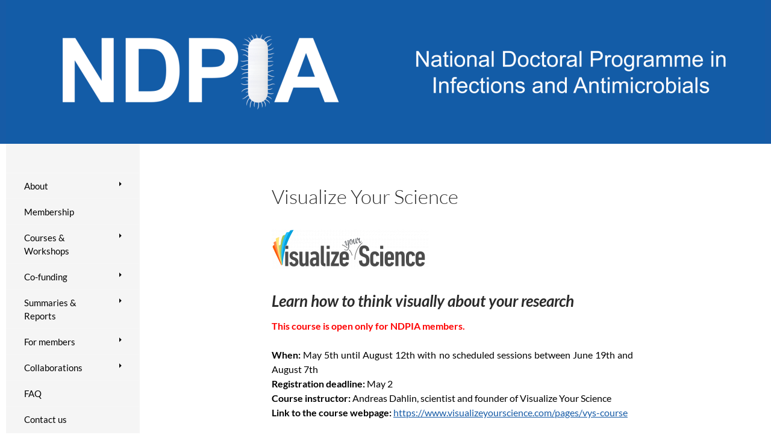

--- FILE ---
content_type: text/html; charset=UTF-8
request_url: https://ndpia.se/events/visualize-your-science/
body_size: 67274
content:
<!DOCTYPE html>
<!--[if IE 7]>
<html class="ie ie7" lang="en-US">
<![endif]-->
<!--[if IE 8]>
<html class="ie ie8" lang="en-US">
<![endif]-->
<!--[if !(IE 7) & !(IE 8)]><!-->
<html lang="en-US">
<!--<![endif]-->
<head>
	<meta charset="UTF-8">
	<meta name="viewport" content="width=device-width">
	<title>Visualize Your Science | NDPIA</title>
	<link rel="profile" href="https://gmpg.org/xfn/11">
	<link rel="pingback" href="https://ndpia.se/xmlrpc.php">
	<!--[if lt IE 9]>
	<script src="https://ndpia.se/wp-content/themes/twentyfourteen/js/html5.js"></script>
	<![endif]-->
	<meta name='robots' content='max-image-preview:large' />
	<style>img:is([sizes="auto" i], [sizes^="auto," i]) { contain-intrinsic-size: 3000px 1500px }</style>
	<link rel="alternate" type="application/rss+xml" title="NDPIA &raquo; Feed" href="https://ndpia.se/feed/" />
<link rel="alternate" type="application/rss+xml" title="NDPIA &raquo; Comments Feed" href="https://ndpia.se/comments/feed/" />
<script>
window._wpemojiSettings = {"baseUrl":"https:\/\/s.w.org\/images\/core\/emoji\/16.0.1\/72x72\/","ext":".png","svgUrl":"https:\/\/s.w.org\/images\/core\/emoji\/16.0.1\/svg\/","svgExt":".svg","source":{"concatemoji":"https:\/\/ndpia.se\/wp-includes\/js\/wp-emoji-release.min.js?ver=7c3affdde48000af595399589d68b869"}};
/*! This file is auto-generated */
!function(s,n){var o,i,e;function c(e){try{var t={supportTests:e,timestamp:(new Date).valueOf()};sessionStorage.setItem(o,JSON.stringify(t))}catch(e){}}function p(e,t,n){e.clearRect(0,0,e.canvas.width,e.canvas.height),e.fillText(t,0,0);var t=new Uint32Array(e.getImageData(0,0,e.canvas.width,e.canvas.height).data),a=(e.clearRect(0,0,e.canvas.width,e.canvas.height),e.fillText(n,0,0),new Uint32Array(e.getImageData(0,0,e.canvas.width,e.canvas.height).data));return t.every(function(e,t){return e===a[t]})}function u(e,t){e.clearRect(0,0,e.canvas.width,e.canvas.height),e.fillText(t,0,0);for(var n=e.getImageData(16,16,1,1),a=0;a<n.data.length;a++)if(0!==n.data[a])return!1;return!0}function f(e,t,n,a){switch(t){case"flag":return n(e,"\ud83c\udff3\ufe0f\u200d\u26a7\ufe0f","\ud83c\udff3\ufe0f\u200b\u26a7\ufe0f")?!1:!n(e,"\ud83c\udde8\ud83c\uddf6","\ud83c\udde8\u200b\ud83c\uddf6")&&!n(e,"\ud83c\udff4\udb40\udc67\udb40\udc62\udb40\udc65\udb40\udc6e\udb40\udc67\udb40\udc7f","\ud83c\udff4\u200b\udb40\udc67\u200b\udb40\udc62\u200b\udb40\udc65\u200b\udb40\udc6e\u200b\udb40\udc67\u200b\udb40\udc7f");case"emoji":return!a(e,"\ud83e\udedf")}return!1}function g(e,t,n,a){var r="undefined"!=typeof WorkerGlobalScope&&self instanceof WorkerGlobalScope?new OffscreenCanvas(300,150):s.createElement("canvas"),o=r.getContext("2d",{willReadFrequently:!0}),i=(o.textBaseline="top",o.font="600 32px Arial",{});return e.forEach(function(e){i[e]=t(o,e,n,a)}),i}function t(e){var t=s.createElement("script");t.src=e,t.defer=!0,s.head.appendChild(t)}"undefined"!=typeof Promise&&(o="wpEmojiSettingsSupports",i=["flag","emoji"],n.supports={everything:!0,everythingExceptFlag:!0},e=new Promise(function(e){s.addEventListener("DOMContentLoaded",e,{once:!0})}),new Promise(function(t){var n=function(){try{var e=JSON.parse(sessionStorage.getItem(o));if("object"==typeof e&&"number"==typeof e.timestamp&&(new Date).valueOf()<e.timestamp+604800&&"object"==typeof e.supportTests)return e.supportTests}catch(e){}return null}();if(!n){if("undefined"!=typeof Worker&&"undefined"!=typeof OffscreenCanvas&&"undefined"!=typeof URL&&URL.createObjectURL&&"undefined"!=typeof Blob)try{var e="postMessage("+g.toString()+"("+[JSON.stringify(i),f.toString(),p.toString(),u.toString()].join(",")+"));",a=new Blob([e],{type:"text/javascript"}),r=new Worker(URL.createObjectURL(a),{name:"wpTestEmojiSupports"});return void(r.onmessage=function(e){c(n=e.data),r.terminate(),t(n)})}catch(e){}c(n=g(i,f,p,u))}t(n)}).then(function(e){for(var t in e)n.supports[t]=e[t],n.supports.everything=n.supports.everything&&n.supports[t],"flag"!==t&&(n.supports.everythingExceptFlag=n.supports.everythingExceptFlag&&n.supports[t]);n.supports.everythingExceptFlag=n.supports.everythingExceptFlag&&!n.supports.flag,n.DOMReady=!1,n.readyCallback=function(){n.DOMReady=!0}}).then(function(){return e}).then(function(){var e;n.supports.everything||(n.readyCallback(),(e=n.source||{}).concatemoji?t(e.concatemoji):e.wpemoji&&e.twemoji&&(t(e.twemoji),t(e.wpemoji)))}))}((window,document),window._wpemojiSettings);
</script>
<style id='wp-emoji-styles-inline-css'>

	img.wp-smiley, img.emoji {
		display: inline !important;
		border: none !important;
		box-shadow: none !important;
		height: 1em !important;
		width: 1em !important;
		margin: 0 0.07em !important;
		vertical-align: -0.1em !important;
		background: none !important;
		padding: 0 !important;
	}
</style>
<link rel='stylesheet' id='wp-block-library-css' href='https://ndpia.se/wp-includes/css/dist/block-library/style.min.css?ver=7c3affdde48000af595399589d68b869' media='all' />
<style id='wp-block-library-theme-inline-css'>
.wp-block-audio :where(figcaption){color:#555;font-size:13px;text-align:center}.is-dark-theme .wp-block-audio :where(figcaption){color:#ffffffa6}.wp-block-audio{margin:0 0 1em}.wp-block-code{border:1px solid #ccc;border-radius:4px;font-family:Menlo,Consolas,monaco,monospace;padding:.8em 1em}.wp-block-embed :where(figcaption){color:#555;font-size:13px;text-align:center}.is-dark-theme .wp-block-embed :where(figcaption){color:#ffffffa6}.wp-block-embed{margin:0 0 1em}.blocks-gallery-caption{color:#555;font-size:13px;text-align:center}.is-dark-theme .blocks-gallery-caption{color:#ffffffa6}:root :where(.wp-block-image figcaption){color:#555;font-size:13px;text-align:center}.is-dark-theme :root :where(.wp-block-image figcaption){color:#ffffffa6}.wp-block-image{margin:0 0 1em}.wp-block-pullquote{border-bottom:4px solid;border-top:4px solid;color:currentColor;margin-bottom:1.75em}.wp-block-pullquote cite,.wp-block-pullquote footer,.wp-block-pullquote__citation{color:currentColor;font-size:.8125em;font-style:normal;text-transform:uppercase}.wp-block-quote{border-left:.25em solid;margin:0 0 1.75em;padding-left:1em}.wp-block-quote cite,.wp-block-quote footer{color:currentColor;font-size:.8125em;font-style:normal;position:relative}.wp-block-quote:where(.has-text-align-right){border-left:none;border-right:.25em solid;padding-left:0;padding-right:1em}.wp-block-quote:where(.has-text-align-center){border:none;padding-left:0}.wp-block-quote.is-large,.wp-block-quote.is-style-large,.wp-block-quote:where(.is-style-plain){border:none}.wp-block-search .wp-block-search__label{font-weight:700}.wp-block-search__button{border:1px solid #ccc;padding:.375em .625em}:where(.wp-block-group.has-background){padding:1.25em 2.375em}.wp-block-separator.has-css-opacity{opacity:.4}.wp-block-separator{border:none;border-bottom:2px solid;margin-left:auto;margin-right:auto}.wp-block-separator.has-alpha-channel-opacity{opacity:1}.wp-block-separator:not(.is-style-wide):not(.is-style-dots){width:100px}.wp-block-separator.has-background:not(.is-style-dots){border-bottom:none;height:1px}.wp-block-separator.has-background:not(.is-style-wide):not(.is-style-dots){height:2px}.wp-block-table{margin:0 0 1em}.wp-block-table td,.wp-block-table th{word-break:normal}.wp-block-table :where(figcaption){color:#555;font-size:13px;text-align:center}.is-dark-theme .wp-block-table :where(figcaption){color:#ffffffa6}.wp-block-video :where(figcaption){color:#555;font-size:13px;text-align:center}.is-dark-theme .wp-block-video :where(figcaption){color:#ffffffa6}.wp-block-video{margin:0 0 1em}:root :where(.wp-block-template-part.has-background){margin-bottom:0;margin-top:0;padding:1.25em 2.375em}
</style>
<style id='classic-theme-styles-inline-css'>
/*! This file is auto-generated */
.wp-block-button__link{color:#fff;background-color:#32373c;border-radius:9999px;box-shadow:none;text-decoration:none;padding:calc(.667em + 2px) calc(1.333em + 2px);font-size:1.125em}.wp-block-file__button{background:#32373c;color:#fff;text-decoration:none}
</style>
<style id='wppb-edit-profile-style-inline-css'>


</style>
<style id='wppb-login-style-inline-css'>


</style>
<style id='wppb-recover-password-style-inline-css'>


</style>
<style id='wppb-register-style-inline-css'>


</style>
<style id='wppb-user-listing-style-inline-css'>


</style>
<style id='global-styles-inline-css'>
:root{--wp--preset--aspect-ratio--square: 1;--wp--preset--aspect-ratio--4-3: 4/3;--wp--preset--aspect-ratio--3-4: 3/4;--wp--preset--aspect-ratio--3-2: 3/2;--wp--preset--aspect-ratio--2-3: 2/3;--wp--preset--aspect-ratio--16-9: 16/9;--wp--preset--aspect-ratio--9-16: 9/16;--wp--preset--color--black: #000;--wp--preset--color--cyan-bluish-gray: #abb8c3;--wp--preset--color--white: #fff;--wp--preset--color--pale-pink: #f78da7;--wp--preset--color--vivid-red: #cf2e2e;--wp--preset--color--luminous-vivid-orange: #ff6900;--wp--preset--color--luminous-vivid-amber: #fcb900;--wp--preset--color--light-green-cyan: #7bdcb5;--wp--preset--color--vivid-green-cyan: #00d084;--wp--preset--color--pale-cyan-blue: #8ed1fc;--wp--preset--color--vivid-cyan-blue: #0693e3;--wp--preset--color--vivid-purple: #9b51e0;--wp--preset--color--green: #24890d;--wp--preset--color--dark-gray: #2b2b2b;--wp--preset--color--medium-gray: #767676;--wp--preset--color--light-gray: #f5f5f5;--wp--preset--gradient--vivid-cyan-blue-to-vivid-purple: linear-gradient(135deg,rgba(6,147,227,1) 0%,rgb(155,81,224) 100%);--wp--preset--gradient--light-green-cyan-to-vivid-green-cyan: linear-gradient(135deg,rgb(122,220,180) 0%,rgb(0,208,130) 100%);--wp--preset--gradient--luminous-vivid-amber-to-luminous-vivid-orange: linear-gradient(135deg,rgba(252,185,0,1) 0%,rgba(255,105,0,1) 100%);--wp--preset--gradient--luminous-vivid-orange-to-vivid-red: linear-gradient(135deg,rgba(255,105,0,1) 0%,rgb(207,46,46) 100%);--wp--preset--gradient--very-light-gray-to-cyan-bluish-gray: linear-gradient(135deg,rgb(238,238,238) 0%,rgb(169,184,195) 100%);--wp--preset--gradient--cool-to-warm-spectrum: linear-gradient(135deg,rgb(74,234,220) 0%,rgb(151,120,209) 20%,rgb(207,42,186) 40%,rgb(238,44,130) 60%,rgb(251,105,98) 80%,rgb(254,248,76) 100%);--wp--preset--gradient--blush-light-purple: linear-gradient(135deg,rgb(255,206,236) 0%,rgb(152,150,240) 100%);--wp--preset--gradient--blush-bordeaux: linear-gradient(135deg,rgb(254,205,165) 0%,rgb(254,45,45) 50%,rgb(107,0,62) 100%);--wp--preset--gradient--luminous-dusk: linear-gradient(135deg,rgb(255,203,112) 0%,rgb(199,81,192) 50%,rgb(65,88,208) 100%);--wp--preset--gradient--pale-ocean: linear-gradient(135deg,rgb(255,245,203) 0%,rgb(182,227,212) 50%,rgb(51,167,181) 100%);--wp--preset--gradient--electric-grass: linear-gradient(135deg,rgb(202,248,128) 0%,rgb(113,206,126) 100%);--wp--preset--gradient--midnight: linear-gradient(135deg,rgb(2,3,129) 0%,rgb(40,116,252) 100%);--wp--preset--font-size--small: 13px;--wp--preset--font-size--medium: 20px;--wp--preset--font-size--large: 36px;--wp--preset--font-size--x-large: 42px;--wp--preset--spacing--20: 0.44rem;--wp--preset--spacing--30: 0.67rem;--wp--preset--spacing--40: 1rem;--wp--preset--spacing--50: 1.5rem;--wp--preset--spacing--60: 2.25rem;--wp--preset--spacing--70: 3.38rem;--wp--preset--spacing--80: 5.06rem;--wp--preset--shadow--natural: 6px 6px 9px rgba(0, 0, 0, 0.2);--wp--preset--shadow--deep: 12px 12px 50px rgba(0, 0, 0, 0.4);--wp--preset--shadow--sharp: 6px 6px 0px rgba(0, 0, 0, 0.2);--wp--preset--shadow--outlined: 6px 6px 0px -3px rgba(255, 255, 255, 1), 6px 6px rgba(0, 0, 0, 1);--wp--preset--shadow--crisp: 6px 6px 0px rgba(0, 0, 0, 1);}:where(.is-layout-flex){gap: 0.5em;}:where(.is-layout-grid){gap: 0.5em;}body .is-layout-flex{display: flex;}.is-layout-flex{flex-wrap: wrap;align-items: center;}.is-layout-flex > :is(*, div){margin: 0;}body .is-layout-grid{display: grid;}.is-layout-grid > :is(*, div){margin: 0;}:where(.wp-block-columns.is-layout-flex){gap: 2em;}:where(.wp-block-columns.is-layout-grid){gap: 2em;}:where(.wp-block-post-template.is-layout-flex){gap: 1.25em;}:where(.wp-block-post-template.is-layout-grid){gap: 1.25em;}.has-black-color{color: var(--wp--preset--color--black) !important;}.has-cyan-bluish-gray-color{color: var(--wp--preset--color--cyan-bluish-gray) !important;}.has-white-color{color: var(--wp--preset--color--white) !important;}.has-pale-pink-color{color: var(--wp--preset--color--pale-pink) !important;}.has-vivid-red-color{color: var(--wp--preset--color--vivid-red) !important;}.has-luminous-vivid-orange-color{color: var(--wp--preset--color--luminous-vivid-orange) !important;}.has-luminous-vivid-amber-color{color: var(--wp--preset--color--luminous-vivid-amber) !important;}.has-light-green-cyan-color{color: var(--wp--preset--color--light-green-cyan) !important;}.has-vivid-green-cyan-color{color: var(--wp--preset--color--vivid-green-cyan) !important;}.has-pale-cyan-blue-color{color: var(--wp--preset--color--pale-cyan-blue) !important;}.has-vivid-cyan-blue-color{color: var(--wp--preset--color--vivid-cyan-blue) !important;}.has-vivid-purple-color{color: var(--wp--preset--color--vivid-purple) !important;}.has-black-background-color{background-color: var(--wp--preset--color--black) !important;}.has-cyan-bluish-gray-background-color{background-color: var(--wp--preset--color--cyan-bluish-gray) !important;}.has-white-background-color{background-color: var(--wp--preset--color--white) !important;}.has-pale-pink-background-color{background-color: var(--wp--preset--color--pale-pink) !important;}.has-vivid-red-background-color{background-color: var(--wp--preset--color--vivid-red) !important;}.has-luminous-vivid-orange-background-color{background-color: var(--wp--preset--color--luminous-vivid-orange) !important;}.has-luminous-vivid-amber-background-color{background-color: var(--wp--preset--color--luminous-vivid-amber) !important;}.has-light-green-cyan-background-color{background-color: var(--wp--preset--color--light-green-cyan) !important;}.has-vivid-green-cyan-background-color{background-color: var(--wp--preset--color--vivid-green-cyan) !important;}.has-pale-cyan-blue-background-color{background-color: var(--wp--preset--color--pale-cyan-blue) !important;}.has-vivid-cyan-blue-background-color{background-color: var(--wp--preset--color--vivid-cyan-blue) !important;}.has-vivid-purple-background-color{background-color: var(--wp--preset--color--vivid-purple) !important;}.has-black-border-color{border-color: var(--wp--preset--color--black) !important;}.has-cyan-bluish-gray-border-color{border-color: var(--wp--preset--color--cyan-bluish-gray) !important;}.has-white-border-color{border-color: var(--wp--preset--color--white) !important;}.has-pale-pink-border-color{border-color: var(--wp--preset--color--pale-pink) !important;}.has-vivid-red-border-color{border-color: var(--wp--preset--color--vivid-red) !important;}.has-luminous-vivid-orange-border-color{border-color: var(--wp--preset--color--luminous-vivid-orange) !important;}.has-luminous-vivid-amber-border-color{border-color: var(--wp--preset--color--luminous-vivid-amber) !important;}.has-light-green-cyan-border-color{border-color: var(--wp--preset--color--light-green-cyan) !important;}.has-vivid-green-cyan-border-color{border-color: var(--wp--preset--color--vivid-green-cyan) !important;}.has-pale-cyan-blue-border-color{border-color: var(--wp--preset--color--pale-cyan-blue) !important;}.has-vivid-cyan-blue-border-color{border-color: var(--wp--preset--color--vivid-cyan-blue) !important;}.has-vivid-purple-border-color{border-color: var(--wp--preset--color--vivid-purple) !important;}.has-vivid-cyan-blue-to-vivid-purple-gradient-background{background: var(--wp--preset--gradient--vivid-cyan-blue-to-vivid-purple) !important;}.has-light-green-cyan-to-vivid-green-cyan-gradient-background{background: var(--wp--preset--gradient--light-green-cyan-to-vivid-green-cyan) !important;}.has-luminous-vivid-amber-to-luminous-vivid-orange-gradient-background{background: var(--wp--preset--gradient--luminous-vivid-amber-to-luminous-vivid-orange) !important;}.has-luminous-vivid-orange-to-vivid-red-gradient-background{background: var(--wp--preset--gradient--luminous-vivid-orange-to-vivid-red) !important;}.has-very-light-gray-to-cyan-bluish-gray-gradient-background{background: var(--wp--preset--gradient--very-light-gray-to-cyan-bluish-gray) !important;}.has-cool-to-warm-spectrum-gradient-background{background: var(--wp--preset--gradient--cool-to-warm-spectrum) !important;}.has-blush-light-purple-gradient-background{background: var(--wp--preset--gradient--blush-light-purple) !important;}.has-blush-bordeaux-gradient-background{background: var(--wp--preset--gradient--blush-bordeaux) !important;}.has-luminous-dusk-gradient-background{background: var(--wp--preset--gradient--luminous-dusk) !important;}.has-pale-ocean-gradient-background{background: var(--wp--preset--gradient--pale-ocean) !important;}.has-electric-grass-gradient-background{background: var(--wp--preset--gradient--electric-grass) !important;}.has-midnight-gradient-background{background: var(--wp--preset--gradient--midnight) !important;}.has-small-font-size{font-size: var(--wp--preset--font-size--small) !important;}.has-medium-font-size{font-size: var(--wp--preset--font-size--medium) !important;}.has-large-font-size{font-size: var(--wp--preset--font-size--large) !important;}.has-x-large-font-size{font-size: var(--wp--preset--font-size--x-large) !important;}
:where(.wp-block-post-template.is-layout-flex){gap: 1.25em;}:where(.wp-block-post-template.is-layout-grid){gap: 1.25em;}
:where(.wp-block-columns.is-layout-flex){gap: 2em;}:where(.wp-block-columns.is-layout-grid){gap: 2em;}
:root :where(.wp-block-pullquote){font-size: 1.5em;line-height: 1.6;}
</style>
<link rel='stylesheet' id='contact-form-7-css' href='https://ndpia.se/wp-content/plugins/contact-form-7/includes/css/styles.css?ver=6.1.4' media='all' />
<link rel='stylesheet' id='events-manager-css' href='https://ndpia.se/wp-content/plugins/events-manager/includes/css/events-manager.css?ver=7.2.3.1' media='all' />
<link rel='stylesheet' id='events-manager-pro-css' href='https://ndpia.se/wp-content/plugins/events-manager-pro/includes/css/events-manager-pro.css?ver=3.7' media='all' />
<link rel='stylesheet' id='umu-list-plugin-css' href='https://ndpia.se/wp-content/plugins/umu-list-post-by-categories/assets/css/style.css?ver=7c3affdde48000af595399589d68b869' media='all' />
<link rel='stylesheet' id='widgetopts-styles-css' href='https://ndpia.se/wp-content/plugins/widget-options/assets/css/widget-options.css?ver=4.1.3' media='all' />
<link rel='stylesheet' id='dashicons-css' href='https://ndpia.se/wp-includes/css/dashicons.min.css?ver=7c3affdde48000af595399589d68b869' media='all' />
<link rel='stylesheet' id='thickbox-css' href='https://ndpia.se/wp-includes/js/thickbox/thickbox.css?ver=7c3affdde48000af595399589d68b869' media='all' />
<link rel='stylesheet' id='wppb-cpm-style-frontend-css' href='https://ndpia.se/wp-content/plugins/profile-builder-pro/add-ons-advanced/custom-profile-menus/assets/css/style-frontend.css?ver=3.15.2' media='all' />
<link rel='stylesheet' id='wppb_pbpl_css-css' href='https://ndpia.se/wp-content/plugins/profile-builder/assets/css/placeholder-labels.css?ver=7c3affdde48000af595399589d68b869' media='all' />
<link rel='stylesheet' id='wppbuserlisting-css' href='https://ndpia.se/wp-content/themes/mims-twentyfourteen/profilebuilder/wppbuserlisting.css?ver=1.3' media='all' />
<link rel='stylesheet' id='ndpia-style-css' href='https://ndpia.se/wp-content/themes/mims-twentyfourteen/css/ndpia.css?ver=1.3' media='all' />
<link rel='stylesheet' id='profile_css-css' href='https://ndpia.se/wp-content/themes/mims-twentyfourteen/css/profile.css?ver=1.3' media='all' />
<link rel='stylesheet' id='twentyfourteen-lato-css' href='https://ndpia.se/wp-content/themes/twentyfourteen/fonts/font-lato.css?ver=20230328' media='all' />
<link rel='stylesheet' id='genericons-css' href='https://ndpia.se/wp-content/themes/twentyfourteen/genericons/genericons.css?ver=3.0.3' media='all' />
<link rel='stylesheet' id='twentyfourteen-style-css' href='https://ndpia.se/wp-content/themes/mims-twentyfourteen/style.css?ver=1.3' media='all' />
<link rel='stylesheet' id='twentyfourteen-block-style-css' href='https://ndpia.se/wp-content/themes/twentyfourteen/css/blocks.css?ver=20240708' media='all' />
<!--[if lt IE 9]>
<link rel='stylesheet' id='twentyfourteen-ie-css' href='https://ndpia.se/wp-content/themes/twentyfourteen/css/ie.css?ver=20140711' media='all' />
<![endif]-->
<link rel='stylesheet' id='newsletter-css' href='https://ndpia.se/wp-content/plugins/newsletter/style.css?ver=9.1.0' media='all' />
<link rel='stylesheet' id='wppb_stylesheet-css' href='https://ndpia.se/wp-content/plugins/profile-builder/assets/css/style-front-end.css?ver=3.15.2' media='all' />
<script src="https://ndpia.se/wp-includes/js/jquery/jquery.min.js?ver=3.7.1" id="jquery-core-js"></script>
<script src="https://ndpia.se/wp-includes/js/jquery/jquery-migrate.min.js?ver=3.4.1" id="jquery-migrate-js"></script>
<script src="https://ndpia.se/wp-includes/js/jquery/ui/core.min.js?ver=1.13.3" id="jquery-ui-core-js"></script>
<script src="https://ndpia.se/wp-includes/js/jquery/ui/mouse.min.js?ver=1.13.3" id="jquery-ui-mouse-js"></script>
<script src="https://ndpia.se/wp-includes/js/jquery/ui/sortable.min.js?ver=1.13.3" id="jquery-ui-sortable-js"></script>
<script src="https://ndpia.se/wp-includes/js/jquery/ui/datepicker.min.js?ver=1.13.3" id="jquery-ui-datepicker-js"></script>
<script id="jquery-ui-datepicker-js-after">
jQuery(function(jQuery){jQuery.datepicker.setDefaults({"closeText":"Close","currentText":"Today","monthNames":["January","February","March","April","May","June","July","August","September","October","November","December"],"monthNamesShort":["Jan","Feb","Mar","Apr","May","Jun","Jul","Aug","Sep","Oct","Nov","Dec"],"nextText":"Next","prevText":"Previous","dayNames":["Sunday","Monday","Tuesday","Wednesday","Thursday","Friday","Saturday"],"dayNamesShort":["Sun","Mon","Tue","Wed","Thu","Fri","Sat"],"dayNamesMin":["S","M","T","W","T","F","S"],"dateFormat":"MM d, yy","firstDay":1,"isRTL":false});});
</script>
<script src="https://ndpia.se/wp-includes/js/jquery/ui/resizable.min.js?ver=1.13.3" id="jquery-ui-resizable-js"></script>
<script src="https://ndpia.se/wp-includes/js/jquery/ui/draggable.min.js?ver=1.13.3" id="jquery-ui-draggable-js"></script>
<script src="https://ndpia.se/wp-includes/js/jquery/ui/controlgroup.min.js?ver=1.13.3" id="jquery-ui-controlgroup-js"></script>
<script src="https://ndpia.se/wp-includes/js/jquery/ui/checkboxradio.min.js?ver=1.13.3" id="jquery-ui-checkboxradio-js"></script>
<script src="https://ndpia.se/wp-includes/js/jquery/ui/button.min.js?ver=1.13.3" id="jquery-ui-button-js"></script>
<script src="https://ndpia.se/wp-includes/js/jquery/ui/dialog.min.js?ver=1.13.3" id="jquery-ui-dialog-js"></script>
<script id="events-manager-js-extra">
var EM = {"ajaxurl":"https:\/\/ndpia.se\/wp-admin\/admin-ajax.php","locationajaxurl":"https:\/\/ndpia.se\/wp-admin\/admin-ajax.php?action=locations_search","firstDay":"1","locale":"en","dateFormat":"yy-mm-dd","ui_css":"https:\/\/ndpia.se\/wp-content\/plugins\/events-manager\/includes\/css\/jquery-ui\/build.css","show24hours":"1","is_ssl":"1","autocomplete_limit":"10","calendar":{"breakpoints":{"small":560,"medium":908,"large":false},"month_format":"M Y"},"phone":"","datepicker":{"format":"d\/m\/Y"},"search":{"breakpoints":{"small":650,"medium":850,"full":false}},"url":"https:\/\/ndpia.se\/wp-content\/plugins\/events-manager","assets":{"input.em-uploader":{"js":{"em-uploader":{"url":"https:\/\/ndpia.se\/wp-content\/plugins\/events-manager\/includes\/js\/em-uploader.js?v=7.2.3.1","event":"em_uploader_ready","requires":"filepond"},"filepond-validate-size":"filepond\/plugins\/filepond-plugin-file-validate-size.js?v=7.2.3.1","filepond-validate-type":"filepond\/plugins\/filepond-plugin-file-validate-type.js?v=7.2.3.1","filepond-image-validate-size":"filepond\/plugins\/filepond-plugin-image-validate-size.js?v=7.2.3.1","filepond-exif-orientation":"filepond\/plugins\/filepond-plugin-image-exif-orientation.js?v=7.2.3.1","filepond-get-file":"filepond\/plugins\/filepond-plugin-get-file.js?v=7.2.3.1","filepond-plugin-image-overlay":"filepond\/plugins\/filepond-plugin-image-overlay.js?v=7.2.3.1","filepond-plugin-image-thumbnail":"filepond\/plugins\/filepond-plugin-image-thumbnail.js?v=7.2.3.1","filepond-plugin-pdf-preview-overlay":"filepond\/plugins\/filepond-plugin-pdf-preview-overlay.js?v=7.2.3.1","filepond-plugin-file-icon":"filepond\/plugins\/filepond-plugin-file-icon.js?v=7.2.3.1","filepond":{"url":"filepond\/filepond.js?v=7.2.3.1","locale":""}},"css":{"em-filepond":"filepond\/em-filepond.css?v=7.2.3.1","filepond-preview":"filepond\/plugins\/filepond-plugin-image-preview.css?v=7.2.3.1","filepond-plugin-image-overlay":"filepond\/plugins\/filepond-plugin-image-overlay.css?v=7.2.3.1","filepond-get-file":"filepond\/plugins\/filepond-plugin-get-file.css?v=7.2.3.1"}},".em-event-editor":{"js":{"event-editor":{"url":"https:\/\/ndpia.se\/wp-content\/plugins\/events-manager\/includes\/js\/events-manager-event-editor.js?v=7.2.3.1","event":"em_event_editor_ready"}},"css":{"event-editor":"https:\/\/ndpia.se\/wp-content\/plugins\/events-manager\/includes\/css\/events-manager-event-editor.css?v=7.2.3.1"}},".em-recurrence-sets, .em-timezone":{"js":{"luxon":{"url":"luxon\/luxon.js?v=7.2.3.1","event":"em_luxon_ready"}}},".em-booking-form, #em-booking-form, .em-booking-recurring, .em-event-booking-form":{"js":{"attendee-forms":{"url":"https:\/\/ndpia.se\/wp-content\/plugins\/events-manager-pro\/add-ons\/bookings-form\/attendee-forms.js?v=3.7","requires":"em-bookings"},"em-bookings":{"url":"https:\/\/ndpia.se\/wp-content\/plugins\/events-manager\/includes\/js\/bookingsform.js?v=7.2.3.1","event":"em_booking_form_js_loaded"}}},"#em-opt-archetypes":{"js":{"archetypes":"https:\/\/ndpia.se\/wp-content\/plugins\/events-manager\/includes\/js\/admin-archetype-editor.js?v=7.2.3.1","archetypes_ms":"https:\/\/ndpia.se\/wp-content\/plugins\/events-manager\/includes\/js\/admin-archetypes.js?v=7.2.3.1","qs":"qs\/qs.js?v=7.2.3.1"}}},"cached":"","uploads":{"endpoint":"https:\/\/ndpia.se\/wp-json\/events-manager\/v1\/uploads","nonce":"7ed268e6ad","delete_confirm":"Are you sure you want to delete this file? It will be deleted upon submission.","images":{"max_file_size":"","image_max_width":"700","image_max_height":"700","image_min_width":"50","image_min_height":"50"},"files":{"max_file_size":"","types":{"0":"image\/gif","1":"image\/jpeg","3":"image\/png","4":"image\/heic","5":"application\/pdf","6":"application\/msword","7":"application\/x-msword","8":"application\/vnd.openxmlformats-officedocument.wordprocessingml.document","9":"text\/rtf","10":"application\/rtf","11":"application\/x-rtf","12":"application\/vnd.oasis.opendocument.text","13":"text\/plain","14":"application\/vnd.ms-excel","15":"application\/xls","16":"application\/vnd.openxmlformats-officedocument.spreadsheetml.sheet","17":"text\/csv","18":"application\/csv","20":"application\/vnd.oasis.opendocument.spreadsheet","21":"application\/vnd.ms-powerpoint","22":"application\/mspowerpoint","23":"application\/vnd.openxmlformats-officedocument.presentationml.presentation","24":"application\/vnd.oasis.opendocument.presentation"}}},"api_nonce":"82d012670b","bookingInProgress":"Please wait while the booking is being submitted.","tickets_save":"Save Ticket","bookingajaxurl":"https:\/\/ndpia.se\/wp-admin\/admin-ajax.php","bookings_export_save":"Export Bookings","bookings_settings_save":"Save Settings","booking_delete":"Are you sure you want to delete?","booking_offset":"30","bookings":{"submit_button":{"text":{"default":"Submit your registration","free":"Submit your registration","payment":"Submit your registration","processing":"Processing ..."}},"update_listener":""},"bb_full":"Sold Out","bb_book":"Book Now","bb_booking":"Booking...","bb_booked":"Booking Submitted","bb_error":"Booking Error. Try again?","bb_cancel":"Cancel","bb_canceling":"Canceling...","bb_cancelled":"Cancelled","bb_cancel_error":"Cancellation Error. Try again?","txt_search":"Search","txt_searching":"Searching...","txt_loading":"Loading...","cache":"","attendance_api_url":"https:\/\/ndpia.se\/wp-json\/events-manager\/v1\/attendance"};
</script>
<script src="https://ndpia.se/wp-content/plugins/events-manager/includes/js/events-manager.js?ver=7.2.3.1" id="events-manager-js"></script>
<script src="https://ndpia.se/wp-content/plugins/events-manager-pro/includes/js/events-manager-pro.js?ver=3.7" id="events-manager-pro-js"></script>
<script src="https://ndpia.se/wp-content/plugins/profile-builder-pro/add-ons-advanced/custom-profile-menus/assets/js/wppb_cpm_main.js?ver=3.15.2" id="wppb-cpm-script-js"></script>
<script src="https://ndpia.se/wp-content/plugins/profile-builder/assets/js/placeholder-labels.js?ver=7c3affdde48000af595399589d68b869" id="wppb_pbpl_init-js"></script>
<script src="https://ndpia.se/wp-content/themes/mims-twentyfourteen/profilebuilder/featherlight.min.js?ver=20130402" id="featherlight-js"></script>
<script src="https://ndpia.se/wp-content/themes/mims-twentyfourteen/profilebuilder/wppbuserlisting.js?ver=20130123402" id="wppbuserlistingscripts-js"></script>
<script src="https://ndpia.se/wp-content/themes/mims-twentyfourteen/js/profilebuilder.js?ver=7c3affdde48000af595399589d68b869" id="profilebuilder_scripts-js"></script>
<script src="https://ndpia.se/wp-content/themes/twentyfourteen/js/functions.js?ver=20230526" id="twentyfourteen-script-js" defer data-wp-strategy="defer"></script>
<link rel="https://api.w.org/" href="https://ndpia.se/wp-json/" /><link rel="EditURI" type="application/rsd+xml" title="RSD" href="https://ndpia.se/xmlrpc.php?rsd" />

<link rel="canonical" href="https://ndpia.se/events/visualize-your-science/" />
<link rel='shortlink' href='https://ndpia.se/?p=75090' />
<link rel="alternate" title="oEmbed (JSON)" type="application/json+oembed" href="https://ndpia.se/wp-json/oembed/1.0/embed?url=https%3A%2F%2Fndpia.se%2Fevents%2Fvisualize-your-science%2F" />
<link rel="alternate" title="oEmbed (XML)" type="text/xml+oembed" href="https://ndpia.se/wp-json/oembed/1.0/embed?url=https%3A%2F%2Fndpia.se%2Fevents%2Fvisualize-your-science%2F&#038;format=xml" />
		<style type="text/css">
			.em-coupon-message { display:inline-block; margin:5px 0 0; }
			.em-coupon-success { color:green; }
			.em-coupon-error { color:red; }
			.em-cart-coupons-form .em-coupon-message{ margin:0 20px 0 0; }
			.em-coupon-error .em-icon {
				background-color: red;
				-webkit-mask-image: var(--icon-cross-circle);
				mask-image: var(--icon-cross-circle);
			}
			.em-coupon-success .em-icon {
				background-color: green;
				-webkit-mask-image: var(--icon-checkmark-circle);
				mask-image: var(--icon-checkmark-circle);
			}
			.em-coupon-code.loading {
				background: var(--icon-spinner) calc(100% - 10px) 50% no-repeat;
				background-size: 20px;
			}
		</style>
				<style type="text/css" id="twentyfourteen-header-css">
				.site-title,
		.site-description {
			clip: rect(1px 1px 1px 1px); /* IE7 */
			clip: rect(1px, 1px, 1px, 1px);
			position: absolute;
		}
				</style>
		<link rel="icon" href="https://ndpia.se/wp-content/uploads/2025/04/cropped-site-icon-ndpia-32x32.png" sizes="32x32" />
<link rel="icon" href="https://ndpia.se/wp-content/uploads/2025/04/cropped-site-icon-ndpia-192x192.png" sizes="192x192" />
<link rel="apple-touch-icon" href="https://ndpia.se/wp-content/uploads/2025/04/cropped-site-icon-ndpia-180x180.png" />
<meta name="msapplication-TileImage" content="https://ndpia.se/wp-content/uploads/2025/04/cropped-site-icon-ndpia-270x270.png" />
		<style id="wp-custom-css">
			.grecaptcha-badge{
	display:none !important;
	opacity:0 !important;
}		</style>
		</head>

<body class="wp-singular event-template-default single single-event postid-75090 wp-embed-responsive wp-theme-twentyfourteen wp-child-theme-mims-twentyfourteen group-blog header-image full-width singular">
<div id="page" class="hfeed site">
		<div id="site-header">
		<a href="https://ndpia.se/" rel="home">
			<img src="https://ndpia.se/wp-content/uploads/2025/09/cropped-NDPIA-logo-webpage_2025_sm-scaled-1.png" width="1260" height="239" alt="NDPIA">
		</a>
	</div>
	    <div class="mobile-menu">
        <button id="open-menu-button" type="button" class="menu-toggle" data-toggle="collapse" data-target=".site-navigation" >Menu</button>

    </div>
	<header id="masthead" class="site-header" role="banner">
		<div class="header-main">
			<h1 class="site-title"><a href="https://ndpia.se/" rel="home">NDPIA</a></h1>
			<div class="search-toggle">
				<a href="#search-container" class="screen-reader-text" aria-expanded="false" aria-controls="search-container">Search</a>
			</div>
			
			<nav id="primary-navigation" class="site-navigation primary-navigation" role="navigation">
				<button class="menu-toggle">Primary Menu</button>
				<a class="screen-reader-text skip-link" href="#content">Skip to content</a>
				<div id="primary-menu" class="nav-menu"><ul>
<li class="page_item page-item-16931"><a href="https://ndpia.se/">#16931 (no title)</a></li>
<li class="page_item page-item-53569"><a href="https://ndpia.se/8th_nib_programme/">8th National Infection Biology/Microbiology &#8211; Programme</a></li>
<li class="page_item page-item-72367"><a href="https://ndpia.se/courses/">All upcoming &#038; ongoing courses</a></li>
<li class="page_item page-item-86697"><a href="https://ndpia.se/co-funding-for-ndpia-courses-activities/">Co-funding for NDPIA courses &#038; activities</a></li>
<li class="page_item page-item-9710"><a href="https://ndpia.se/co-funding-ndpia-courses-activities/">Co-funding for NDPIA courses &#038; activities</a></li>
<li class="page_item page-item-7238 page_item_has_children"><a href="https://ndpia.se/international-collaboration/">Collaborations</a>
<ul class='children'>
	<li class="page_item page-item-23622"><a href="https://ndpia.se/international-collaboration/national-graduate-school-in-infection-biology-and-antimicrobials-iba-norway/">Microbiology Matters (MiMa) research school in Norway</a></li>
</ul>
</li>
<li class="page_item page-item-73117"><a href="https://ndpia.se/connect-network/">Connect &#038; network</a></li>
<li class="page_item page-item-360 page_item_has_children"><a href="https://ndpia.se/current_events/">Current events</a>
<ul class='children'>
	<li class="page_item page-item-363"><a href="https://ndpia.se/current_events/categories/">Categories</a></li>
	<li class="page_item page-item-362"><a href="https://ndpia.se/current_events/locations/">Locations</a></li>
	<li class="page_item page-item-58175 page_item_has_children"><a href="https://ndpia.se/current_events/meet-the-experts/">Meet the Experts at the 8th National Infection Biology Meeting, Aronsborg, 14-15 October 2019</a>
	<ul class='children'>
		<li class="page_item page-item-58196"><a href="https://ndpia.se/current_events/meet-the-experts/boris-striepen/">Boris Striepen</a></li>
		<li class="page_item page-item-58182"><a href="https://ndpia.se/current_events/meet-the-experts/eva-gluenz/">Eva Gluenz</a></li>
		<li class="page_item page-item-58188"><a href="https://ndpia.se/current_events/meet-the-experts/helle-krogh-johansen/">Helle Krogh Johansen</a></li>
		<li class="page_item page-item-58186"><a href="https://ndpia.se/current_events/meet-the-experts/joan-geoghegan/">Joan Geoghegan</a></li>
		<li class="page_item page-item-58172"><a href="https://ndpia.se/current_events/meet-the-experts/jost-enninga/">Jost Enninga</a></li>
		<li class="page_item page-item-58194"><a href="https://ndpia.se/current_events/meet-the-experts/mikael-sellin/">Mikael Sellin</a></li>
		<li class="page_item page-item-58198"><a href="https://ndpia.se/current_events/meet-the-experts/raphael-h-valdivia/">Raphael H. Valdivia</a></li>
		<li class="page_item page-item-58184"><a href="https://ndpia.se/current_events/meet-the-experts/susanne-haussler/">Susanne Häussler</a></li>
		<li class="page_item page-item-58190"><a href="https://ndpia.se/current_events/meet-the-experts/soren-molin/">Søren Molin</a></li>
	</ul>
</li>
	<li class="page_item page-item-365"><a href="https://ndpia.se/current_events/my-bookings/">My Bookings</a></li>
	<li class="page_item page-item-364"><a href="https://ndpia.se/current_events/tags/">Tags</a></li>
	<li class="page_item page-item-2448 page_item_has_children"><a href="https://ndpia.se/current_events/upcoming-events/">Upcoming events</a>
	<ul class='children'>
		<li class="page_item page-item-36793"><a href="https://ndpia.se/current_events/upcoming-events/ndpia-network-meeting-and-sfm-ndpia-day-181001-02-at-hjortviken-gothenburg/">NDPIA network meeting and SFM/NDPIA Day 181001-02 at Hjortviken/ Gothenburg</a></li>
		<li class="page_item page-item-36796"><a href="https://ndpia.se/current_events/upcoming-events/live-imaging-of-intracellular-infections-ndpia-course-workshop-in-linkoping-181112-16/">Live imaging of intracellular infections – NDPIA course/workshop in Linköping 181112-16</a></li>
		<li class="page_item page-item-36800"><a href="https://ndpia.se/current_events/upcoming-events/extensive-course-on-antibiotics-antibiotics-resistance-mechanisms-181126-30-at-hjortviken-gothenburg-with-leading-international-researchers-invited-as-teachers/">Extensive course on antibiotics/antibiotics resistance mechanisms 181126-30 at Hjortviken/Gothenburg with leading international researchers invited as teachers</a></li>
	</ul>
</li>
</ul>
</li>
<li class="page_item page-item-354"><a href="https://ndpia.se/edit-profile/">Edit my NDPIA profile</a></li>
<li class="page_item page-item-52040"><a href="https://ndpia.se/elective-courses-at-lund-university/">Elective courses at Lund University</a></li>
<li class="page_item page-item-84009"><a href="https://ndpia.se/forgot-password/">Forgot password?</a></li>
<li class="page_item page-item-73791"><a href="https://ndpia.se/faq/">Frequently asked questions</a></li>
<li class="page_item page-item-76429"><a href="https://ndpia.se/invitation-to-the-nordic-embl-partnership-conference-22-25-september/">Invitation to the Nordic EMBL Partnership Conference, 22-25 September</a></li>
<li class="page_item page-item-84003"><a href="https://ndpia.se/log-in/">Log in</a></li>
<li class="page_item page-item-85182"><a href="https://ndpia.se/membership/">Membership</a></li>
<li class="page_item page-item-322"><a href="https://ndpia.se/news-archive/">News archive</a></li>
<li class="page_item page-item-87359"><a href="https://ndpia.se/newsletter/">Newsletter</a></li>
<li class="page_item page-item-77288"><a href="https://ndpia.se/past-courses-and-activities/">Past NDPIA courses and activities</a></li>
<li class="page_item page-item-3583"><a href="https://ndpia.se/past-network-meetings/">Past NDPIA network meetings</a></li>
<li class="page_item page-item-7549"><a href="https://ndpia.se/postdoc-position-at-inserm-u1173institut-pasteur-france/">Postdoc position at INSERM U1173/Institut Pasteur (France)</a></li>
<li class="page_item page-item-357"><a href="https://ndpia.se/recover-password/">Recover password</a></li>
<li class="page_item page-item-8119"><a href="https://ndpia.se/submit_abstract/">Submit abstract</a></li>
<li class="page_item page-item-84388"><a href="https://ndpia.se/submit-abstract-and-letter-of-support-for-the-ai-applications-in-infection-biology-course-2024/">Submit Abstract and Letter of Support for the AI Applications in Infection Biology course 2024</a></li>
<li class="page_item page-item-83915"><a href="https://ndpia.se/submit-abstract-and-letter-of-support-for-the-antibiotics-and-antibiotic-resistance-course-2024/">Submit Abstract and Letter of Support for the Antibiotics and Antibiotic Resistance course 2024</a></li>
<li class="page_item page-item-80683"><a href="https://ndpia.se/submit-abstract-and-letter-of-support-for-the-microbiota-and-health-course-2022/">Submit Abstract and Letter of Support for the Microbiota and Health course 2022</a></li>
<li class="page_item page-item-85139"><a href="https://ndpia.se/submit-abstract-and-letter-of-support-for-the-microbiota-and-health-course-2024/">Submit Abstract and Letter of Support for the Microbiota and Health course 2024</a></li>
<li class="page_item page-item-76109"><a href="https://ndpia.se/submit-letter-of-support-introduction-to-academic-writing/">Submit Letter of Support &#8211; Introduction to Academic Writing</a></li>
<li class="page_item page-item-75084"><a href="https://ndpia.se/submit-letter-of-support/">Submit Letter of Support &#8211; Visualize Your Science</a></li>
<li class="page_item page-item-82287"><a href="https://ndpia.se/submit-letter-of-support-vys/">Submit Letter of Support &#8211; VYS</a></li>
<li class="page_item page-item-76638"><a href="https://ndpia.se/submit-poster-abstract/">Submit poster abstract</a></li>
<li class="page_item page-item-325"><a href="https://ndpia.se/subscribe/">Subscribe/unsubscribe</a></li>
<li class="page_item page-item-3505"><a href="https://ndpia.se/test-av-polls/">test-av-polls</a></li>
<li class="page_item page-item-4001"><a href="https://ndpia.se/test-survey/">test-survey</a></li>
<li class="page_item page-item-4212"><a href="https://ndpia.se/test-survey-2/">TEST-SURVEY-2</a></li>
<li class="page_item page-item-19883"><a href="https://ndpia.se/testsite/">testsite</a></li>
<li class="page_item page-item-74634"><a href="https://ndpia.se/travel-grant-submission/">Travel grant application submission page</a></li>
<li class="page_item page-item-75770"><a href="https://ndpia.se/about-mims/">UCMR and MIMS</a></li>
<li class="page_item page-item-2"><a href="https://ndpia.se/sample-page/">Welcome to the MIMS-affiliated national doctoral programme in infections and antibiotics</a></li>
<li class="page_item page-item-1445 page_item_has_children"><a href="https://ndpia.se/partner-regionsuniversities/">Swedish partner universities and institutes</a>
<ul class='children'>
	<li class="page_item page-item-5579"><a href="https://ndpia.se/partner-regionsuniversities/goteborg/">Gothenburg node – University of Gothenburg (GU)</a></li>
	<li class="page_item page-item-5582"><a href="https://ndpia.se/partner-regionsuniversities/lundmalmo/">Lund node – Lund University</a></li>
	<li class="page_item page-item-5565"><a href="https://ndpia.se/partner-regionsuniversities/kalmar/">Kalmar</a></li>
	<li class="page_item page-item-5560"><a href="https://ndpia.se/partner-regionsuniversities/linkoping/">Linköping node – Linköping University</a></li>
	<li class="page_item page-item-5568"><a href="https://ndpia.se/partner-regionsuniversities/orebro/">Örebro</a></li>
	<li class="page_item page-item-5586"><a href="https://ndpia.se/partner-regionsuniversities/stockholm/">Stockholm node: Karolinska Institutet, Stockholm University, Kungliga Tekniska Högskolan</a></li>
	<li class="page_item page-item-5590"><a href="https://ndpia.se/partner-regionsuniversities/umea/">Umeå node: Umeå University and affiliated UCMR/MIMS</a></li>
	<li class="page_item page-item-5570"><a href="https://ndpia.se/partner-regionsuniversities/uppsala/">Uppsala node: Uppsala University</a></li>
</ul>
</li>
<li class="page_item page-item-21"><a href="https://ndpia.se/the-doctoral-programme/">The NDPIA doctoral programme</a></li>
<li class="page_item page-item-23"><a href="https://ndpia.se/management/">Management</a></li>
<li class="page_item page-item-25"><a href="https://ndpia.se/the-web-site/">The web site</a></li>
<li class="page_item page-item-18 page_item_has_children"><a href="https://ndpia.se/contact-us/">Contact us</a>
<ul class='children'>
	<li class="page_item page-item-46"><a href="https://ndpia.se/contact-us/umea/">Umeå</a></li>
	<li class="page_item page-item-49"><a href="https://ndpia.se/contact-us/goteborg/">Göteborg</a></li>
	<li class="page_item page-item-51"><a href="https://ndpia.se/contact-us/stockholm/">Stockholm</a></li>
	<li class="page_item page-item-53"><a href="https://ndpia.se/contact-us/lundmalmo/">Lund/Malmö</a></li>
	<li class="page_item page-item-56"><a href="https://ndpia.se/contact-us/uppsala/">Uppsala</a></li>
	<li class="page_item page-item-58"><a href="https://ndpia.se/contact-us/kalmarlinkopingorebro/">Linköping/Kalmar/Örebro</a></li>
</ul>
</li>
<li class="page_item page-item-42672"><a href="https://ndpia.se/ndpia-on-twitter/">NDPIA on Twitter</a></li>
<li class="page_item page-item-14985"><a href="https://ndpia.se/ndpia-linkedin-group/">NDPIA LinkedIn group</a></li>
<li class="page_item page-item-43987"><a href="https://ndpia.se/thesis-defence-by-pedro-lopes-umu-on-candida-albicans-adaption-to-host-microenvironments-drives-immune-evasion-5-october-2018/">Thesis defence by Pedro Lopes (UmU) on “Candida albicans adaption to host microenvironments drives immune evasion”, 5 October 2018</a></li>
<li class="page_item page-item-330"><a href="https://ndpia.se/introduction-to-flow-cytometry-2-6-february-gu/">Introduction to flow cytometry 2-6 February 2015 GU</a></li>
</ul></div>
			</nav>
		</div>

		<div id="search-container" class="search-box-wrapper hide">
			<div class="search-box">
				<form role="search" method="get" class="search-form" action="https://ndpia.se/">
				<label>
					<span class="screen-reader-text">Search for:</span>
					<input type="search" class="search-field" placeholder="Search &hellip;" value="" name="s" />
				</label>
				<input type="submit" class="search-submit" value="Search" />
			</form>			</div>
		</div>
	</header><!-- #masthead -->

	<div id="main" class="site-main">

<div id="main-content" class="main-content">

	<div id="primary" class="content-area">
		<div id="content" class="site-content" role="main">

			
<article id="post-75090" class="post-75090 event type-event status-publish hentry event-tags-online-course event-categories-external event-categories-ongoing-events">
	<header class="entry-header"><h1 class="entry-title">Visualize Your Science</h1></header><!-- .entry-header -->
	<div class="entry-content">
		<p style="text-align: justify;"><a href="https://ndpia.se/wp-content/uploads/2020/04/visualize-your-science-logo-1.jpg"><img decoding="async" class="alignnone size-full wp-image-75095" src="https://ndpia.se/wp-content/uploads/2020/04/visualize-your-science-logo-1.jpg" alt="" width="261" height="66" /></a></p>
<h1 style="text-align: justify;"><em>Learn how to think visually about your research</em></h1>
<p style="text-align: justify;"><span style="color: #ff0000;"><strong>This course is open only for NDPIA members.</strong></span></p>
<p style="text-align: justify;"><span style="color: #000000;"><strong>When:</strong> May 5th until August 12th with no scheduled sessions between June 19th and August 7th<br />
<strong>Registration deadline:</strong> May 2<br />
<strong>Course instructor:</strong> Andreas Dahlin, scientist and founder of Visualize Your Science<br />
<strong>Link to the course webpage:</strong> <a href="https://www.visualizeyourscience.com/pages/vys-course" target="_blank" rel="noopener noreferrer">https://www.visualizeyourscience.com/pages/vys-course</a></span></p>
<h1 style="text-align: justify;">Course summary</h1>
<ul style="text-align: justify;">
<li>Suggested ECTS credit: 4 ECTS (this must be discussed with your home university)</li>
<li>Level: PhD-course or postdocs</li>
<li>Language: English</li>
<li>Software: Inkscape, Adobe Illustrator, Affinity Designer or equivalent</li>
</ul>
<p style="text-align: justify;">This course is designed for PhD students and postdocs who want to improve their skills in drawing images/figures for scientific posters, presentations, and publications. The course consists of tutorial videos, home assignments and four scheduled face-to-face feedback sessions online. Students progress from a beginner to an advanced level in visual rhetoric and in use of an illustration software of your choice. During the course, students produce a graphical abstract that describes their own research and a scientific poster using the principles of graphic design that they have learned. In addition, students practice analyzing and giving constructive feedback on visualization such as overview images, flowcharts, results graphs, posters, and graphical summaries from different research areas. Image ethics and copyright are also discussed.</p>
<p style="text-align: justify;">On completion of the course, the student should be able to:</p>
<p style="padding-left: 40px; text-align: justify;">✔ describe and apply basic principles of graphical design by the use of colors, fonts and composition</p>
<p style="padding-left: 40px; text-align: justify;">✔ create audience-adapted images that attract attention, lead the viewer through a poster, and effectively communicate your message.</p>
<p style="padding-left: 40px; text-align: justify;">✔ describe and apply the basic principles of effective visual presentation of results</p>
<p style="padding-left: 40px; text-align: justify;">✔ use software for creating images</p>
<p style="padding-left: 40px; text-align: justify;">✔ describe how copyright works and use visual material produced by others within the scope of copyright rules and regulations.</p>
<h1 style="text-align: justify;">How to register for the course</h1>
<p style="text-align: justify;">A limited number of spots for the summer course (7) have been reserved for NDPIA students and postdocs. NDPIA pays tuition costs for each participant, except if a student registers and does not attend the course. In this exception, the supervisor will pay the registration fee. To ensure that supervisors are aware of this consequence, registration requires a letter signed by the student’s supervisor that states they are aware of the student’s participation in the course and the consequence if their student/postdoc does not attend the course. A form letter stating this information that requires a signature should be submitted on the letter of Support submission page linked in the registration form below.</p>
<p><strong><a href="https://ndpia.se/wp-content/uploads/2020/04/Letter-to-be-signed-by-the-supervisor.pdf" download="">Download the letter of support to be signed by your supervisor here ⇓</a></strong></p>
<p style="text-align: justify;">Once you have a pdf of the letter signed by your supervisor, log in and register below. You will be notified by email of your acceptance into the course. If the spots have been filled you can still register but will be placed on the waiting list.</p>
<p style="text-align: justify;">Contact <a href="mailto:hanna.eriksson@umu.se">hanna.eriksson@umu.se</a> for questions.</p>
<h2>Bookings</h2><div class="em em-event-booking-form input" id="event-booking-form-151" data-id="151">
				<p>Bookings are closed for this event.</p>		</div>	</div><!-- .entry-content -->
</article><!-- #post-75090 -->

		</div><!-- #content -->
	</div><!-- #primary -->
	</div><!-- #main-content -->

<div id="secondary">
	
		<nav class="navigation site-navigation secondary-navigation">
		<div class="menu-mainmenu-container"><ul id="menu-mainmenu" class="menu"><li id="menu-item-71987" class="menu-item menu-item-type-custom menu-item-object-custom menu-item-has-children menu-item-71987"><a href="#">About</a>
<ul class="sub-menu">
	<li id="menu-item-68" class="menu-item menu-item-type-post_type menu-item-object-page menu-item-68"><a href="https://ndpia.se/the-doctoral-programme/">The NDPIA doctoral programme</a></li>
	<li id="menu-item-1448" class="menu-item menu-item-type-post_type menu-item-object-page menu-item-1448"><a href="https://ndpia.se/partner-regionsuniversities/">Swedish partner universities and institutes</a></li>
	<li id="menu-item-75783" class="menu-item menu-item-type-post_type menu-item-object-page menu-item-75783"><a href="https://ndpia.se/about-mims/">UCMR and MIMS</a></li>
	<li id="menu-item-69" class="menu-item menu-item-type-post_type menu-item-object-page menu-item-69"><a href="https://ndpia.se/management/">Management</a></li>
</ul>
</li>
<li id="menu-item-85190" class="menu-item menu-item-type-post_type menu-item-object-page menu-item-85190"><a href="https://ndpia.se/membership/">Membership</a></li>
<li id="menu-item-72360" class="menu-item menu-item-type-custom menu-item-object-custom menu-item-has-children menu-item-72360"><a href="#">Courses &#038; Workshops</a>
<ul class="sub-menu">
	<li id="menu-item-2451" class="menu-item menu-item-type-custom menu-item-object-custom menu-item-2451"><a href="https://ndpia.se/courses/">All upcoming &#038; ongoing courses</a></li>
	<li id="menu-item-1431" class="menu-item menu-item-type-custom menu-item-object-custom menu-item-1431"><a href="https://ndpia.se/events/">Course archive</a></li>
</ul>
</li>
<li id="menu-item-86698" class="menu-item menu-item-type-custom menu-item-object-custom menu-item-has-children menu-item-86698"><a href="#">Co-funding</a>
<ul class="sub-menu">
	<li id="menu-item-86701" class="menu-item menu-item-type-custom menu-item-object-custom menu-item-86701"><a href="https://ndpia.se/co-funding-ndpia-courses-activities/">Co-funding for NDPIA courses &#038; activities</a></li>
</ul>
</li>
<li id="menu-item-74656" class="menu-item menu-item-type-custom menu-item-object-custom menu-item-has-children menu-item-74656"><a href="#">Summaries &#038; Reports</a>
<ul class="sub-menu">
	<li id="menu-item-77291" class="menu-item menu-item-type-post_type menu-item-object-page menu-item-77291"><a href="https://ndpia.se/past-courses-and-activities/">Past NDPIA courses and activities</a></li>
	<li id="menu-item-3586" class="menu-item menu-item-type-post_type menu-item-object-page menu-item-3586"><a href="https://ndpia.se/past-network-meetings/">Past NDPIA network meetings</a></li>
</ul>
</li>
<li id="menu-item-936" class="menu-item menu-item-type-custom menu-item-object-custom menu-item-has-children menu-item-936"><a href="#">For members</a>
<ul class="sub-menu">
	<li id="menu-item-957" class="menu-item menu-item-type-post_type menu-item-object-page menu-item-957"><a href="https://ndpia.se/edit-profile/">Edit my NDPIA profile</a></li>
	<li id="menu-item-73238" class="menu-item menu-item-type-post_type menu-item-object-page menu-item-73238"><a href="https://ndpia.se/connect-network/">Connect and network</a></li>
</ul>
</li>
<li id="menu-item-7250" class="menu-item menu-item-type-post_type menu-item-object-page menu-item-has-children menu-item-7250"><a href="https://ndpia.se/international-collaboration/">Collaborations</a>
<ul class="sub-menu">
	<li id="menu-item-23624" class="menu-item menu-item-type-post_type menu-item-object-page menu-item-23624"><a href="https://ndpia.se/international-collaboration/national-graduate-school-in-infection-biology-and-antimicrobials-iba-norway/">Microbiology Matters (MiMa) research school in Norway</a></li>
</ul>
</li>
<li id="menu-item-75401" class="menu-item menu-item-type-post_type menu-item-object-page menu-item-75401"><a href="https://ndpia.se/faq/">FAQ</a></li>
<li id="menu-item-19" class="menu-item menu-item-type-post_type menu-item-object-page menu-item-19"><a href="https://ndpia.se/contact-us/">Contact us</a></li>
</ul></div>	</nav>
	
		<div id="primary-sidebar" class="primary-sidebar widget-area" role="complementary">
		<aside id="wppb-login-widget-14" class="extendedwopts-md-left widget login"><h1 class="widget-title">Log in</h1><div id="wppb-login-wrap" class="wppb-user-forms">
		<form name="wppb-loginform" id="wppb-loginform" class="" action="https://ndpia.se/events/visualize-your-science/" method="post">
			
			<p class="wppb-form-field login-username pbpl-class">
				<label for="wppb_user_login">Username or Email</label>
				<input type="text" name="log" id="wppb_user_login" class="input" value="" size="20" />
			</p>
			<p class="wppb-form-field login-password pbpl-class">
				<label for="wppb_user_pass">Password</label>
				<span class="wppb-password-field-container">
				    <input type="password" name="pwd" id="wppb_user_pass" class="input" value="" size="20" />
				     <!-- add the HTML for the visibility toggle -->
				</span>
            </p>
			
			
			<p class="wppb-form-field login-remember"><input name="rememberme" type="checkbox" id="rememberme" value="forever" /><label for="rememberme">Remember Me</label></p>
			<p class="login-submit">
				<input type="submit" name="wp-submit" id="wppb-submit" class="button button-primary" value="Log In"" />
				<input type="hidden" name="redirect_to" value="https://ndpia.se/events/visualize-your-science/" />
			</p>
			<input type="hidden" name="wppb_login" value="true"/>
			<input type="hidden" name="wppb_form_location" value="widget"/>
			<input type="hidden" name="wppb_request_url" value="https://ndpia.se/events/visualize-your-science/"/>
			<input type="hidden" name="wppb_lostpassword_url" value=""/>
			<input type="hidden" name="wppb_redirect_priority" value=""/>
			<input type="hidden" name="wppb_referer_url" value=""/>
			<input type="hidden" id="CSRFToken-wppb" name="CSRFToken-wppb" value="d5576dd347" /><input type="hidden" name="_wp_http_referer" value="/events/visualize-your-science/" />
			<input type="hidden" name="wppb_redirect_check" value="true"/>
			
		</form></div></aside>	</div><!-- #primary-sidebar -->
	</div><!-- #secondary -->

		</div><!-- #main -->

		<footer id="colophon" class="site-footer">

			
			<div class="site-info">
												<a href="https://wordpress.org/" class="imprint">
					Proudly powered by WordPress				</a>
			</div><!-- .site-info -->
		</footer><!-- #colophon -->
	</div><!-- #page -->

	<script type="speculationrules">
{"prefetch":[{"source":"document","where":{"and":[{"href_matches":"\/*"},{"not":{"href_matches":["\/wp-*.php","\/wp-admin\/*","\/wp-content\/uploads\/*","\/wp-content\/*","\/wp-content\/plugins\/*","\/wp-content\/themes\/mims-twentyfourteen\/*","\/wp-content\/themes\/twentyfourteen\/*","\/*\\?(.+)"]}},{"not":{"selector_matches":"a[rel~=\"nofollow\"]"}},{"not":{"selector_matches":".no-prefetch, .no-prefetch a"}}]},"eagerness":"conservative"}]}
</script>
		<script type="text/javascript">
			(function() {
				let targetObjectName = 'EM';
				if ( typeof window[targetObjectName] === 'object' && window[targetObjectName] !== null ) {
					Object.assign( window[targetObjectName], []);
				} else {
					console.warn( 'Could not merge extra data: window.' + targetObjectName + ' not found or not an object.' );
				}
			})();
		</script>
		<style type="text/css"> 
         /* Hide reCAPTCHA V3 badge */
        .grecaptcha-badge {
        
            visibility: hidden !important;
        
        }
    </style><link rel='stylesheet' id='wppb-msf-style-frontend-css' href='https://ndpia.se/wp-content/plugins/profile-builder-pro/add-ons-advanced/multi-step-forms/assets/css/frontend-multi-step-forms.css?ver=3.15.2' media='all' />
<script src="https://ndpia.se/wp-includes/js/dist/hooks.min.js?ver=4d63a3d491d11ffd8ac6" id="wp-hooks-js"></script>
<script src="https://ndpia.se/wp-includes/js/dist/i18n.min.js?ver=5e580eb46a90c2b997e6" id="wp-i18n-js"></script>
<script id="wp-i18n-js-after">
wp.i18n.setLocaleData( { 'text direction\u0004ltr': [ 'ltr' ] } );
</script>
<script src="https://ndpia.se/wp-content/plugins/contact-form-7/includes/swv/js/index.js?ver=6.1.4" id="swv-js"></script>
<script id="contact-form-7-js-before">
var wpcf7 = {
    "api": {
        "root": "https:\/\/ndpia.se\/wp-json\/",
        "namespace": "contact-form-7\/v1"
    }
};
</script>
<script src="https://ndpia.se/wp-content/plugins/contact-form-7/includes/js/index.js?ver=6.1.4" id="contact-form-7-js"></script>
<script id="thickbox-js-extra">
var thickboxL10n = {"next":"Next >","prev":"< Prev","image":"Image","of":"of","close":"Close","noiframes":"This feature requires inline frames. You have iframes disabled or your browser does not support them.","loadingAnimation":"https:\/\/ndpia.se\/wp-includes\/js\/thickbox\/loadingAnimation.gif"};
</script>
<script src="https://ndpia.se/wp-includes/js/thickbox/thickbox.js?ver=3.1-20121105" id="thickbox-js"></script>
<script id="newsletter-js-extra">
var newsletter_data = {"action_url":"https:\/\/ndpia.se\/wp-admin\/admin-ajax.php"};
</script>
<script src="https://ndpia.se/wp-content/plugins/newsletter/main.js?ver=9.1.0" id="newsletter-js"></script>
<script src="https://www.google.com/recaptcha/api.js?render=6Ld-wJQUAAAAAM9J9by5RD6Q2hYAFDTOVBTSe_TY&amp;ver=3.0" id="google-recaptcha-js"></script>
<script src="https://ndpia.se/wp-includes/js/dist/vendor/wp-polyfill.min.js?ver=3.15.0" id="wp-polyfill-js"></script>
<script id="wpcf7-recaptcha-js-before">
var wpcf7_recaptcha = {
    "sitekey": "6Ld-wJQUAAAAAM9J9by5RD6Q2hYAFDTOVBTSe_TY",
    "actions": {
        "homepage": "homepage",
        "contactform": "contactform"
    }
};
</script>
<script src="https://ndpia.se/wp-content/plugins/contact-form-7/modules/recaptcha/index.js?ver=6.1.4" id="wpcf7-recaptcha-js"></script>
<script id="zxcvbn-async-js-extra">
var _zxcvbnSettings = {"src":"https:\/\/ndpia.se\/wp-includes\/js\/zxcvbn.min.js"};
</script>
<script src="https://ndpia.se/wp-includes/js/zxcvbn-async.min.js?ver=1.0" id="zxcvbn-async-js"></script>
<script id="password-strength-meter-js-extra">
var pwsL10n = {"unknown":"Password strength unknown","short":"Very weak","bad":"Weak","good":"Medium","strong":"Strong","mismatch":"Mismatch"};
</script>
<script src="https://ndpia.se/wp-admin/js/password-strength-meter.min.js?ver=7c3affdde48000af595399589d68b869" id="password-strength-meter-js"></script>
<script id="wppb-msf-script-frontend-js-extra">
var wppb_msf_data_frontend = {"ajaxUrl":"https:\/\/ndpia.se\/wp-admin\/admin-ajax.php","ajaxNonce":"615862b2bf"};
</script>
<script src="https://ndpia.se/wp-content/plugins/profile-builder-pro/add-ons-advanced/multi-step-forms/assets/js/frontend-multi-step-forms.js?ver=3.15.2" id="wppb-msf-script-frontend-js"></script>
<script src="https://ndpia.se/wp-content/themes/mims-twentyfourteen/js/functions.js?ver=7c3affdde48000af595399589d68b869" id="mims-function-js"></script>
		
		<script type="text/javascript">
			jQuery(document).ready( function($){	
				//Select Submission
$(document).on('change', '.em-booking-gateway select[name=gateway]', function(e){
	var gateway = $(this).find('option:selected').val();
	$('div.em-booking-gateway-form').hide();
	$('div#em-booking-gateway-'+gateway).show();
});
//Button Submission
$(document).on('click', 'input.em-gateway-button', function(e){
	//prevents submission in order to append a hidden field and bind to the booking form submission event
	e.preventDefault();
	//get gateway name
	var gateway = $(this).attr('id').replace('em-gateway-button-','');
	var parent = $(this).parents('.em-booking-form').first();
	parent.find('input[name=gateway]').remove();
	parent.append('<input type="hidden" name="gateway" value="'+gateway+'" />');
	parent.trigger('submit');
	return false;
});							
			});
					</script>
				<script type="text/javascript">
			jQuery(document).on( "wppbAddRequiredAttributeEvent", wppbAddRequired );
			function wppbAddRequired(event) {
				var element = wppbEventTargetRequiredElement( event.target );
				if( jQuery( element ).attr( "wppb_cf_temprequired" ) ){
					jQuery( element  ).removeAttr( "wppb_cf_temprequired" );
					jQuery( element  ).attr( "required", "required" );
				}
			}

			jQuery(document).on( "wppbRemoveRequiredAttributeEvent", wppbRemoveRequired );
			function wppbRemoveRequired(event) {
				var element = wppbEventTargetRequiredElement( event.target );
				if ( jQuery( element ).attr( "required" ) ) {
					jQuery( element ).removeAttr( "required" );
					jQuery( element ).attr( "wppb_cf_temprequired", "wppb_cf_temprequired" );
				}
			}

			jQuery(document).on( "wppbToggleRequiredAttributeEvent", wppbToggleRequired );
			function wppbToggleRequired(event) {
				if ( jQuery( event.target ).attr( "required" ) ) {
					jQuery( event.target ).removeAttr( "required" );
					jQuery( event.target ).attr( "wppb_cf_temprequired", "wppb_cf_temprequired" );
				}else if( jQuery( event.target ).attr( "wppb_cf_temprequired" ) ){
					jQuery( event.target ).removeAttr( "wppb_cf_temprequired" );
					jQuery( event.target ).attr( "required", "required" );
				}
			}

			function wppbEventTargetRequiredElement( htmlElement ){
				if ( htmlElement.nodeName == "OPTION" ){
					// <option> is the target element, so we need to get the parent <select>, in order to apply the required attribute
					return htmlElement.parentElement;
				}else{
					return htmlElement;
				}
			}

		</script>
		            <script type="text/javascript">
                function check_pass_strength(form) {
                    var pass1 = jQuery(form).find('#passw1').val(),
                        pass2 = jQuery(form).find('#passw2').val(),
                        strength;

                    jQuery(form).find('#pass-strength-result').removeClass('short bad good strong');
                    if (!pass1) {
                        jQuery(form).find('#pass-strength-result').html(pwsL10n.empty);
                        return;
                    }
                                strength = wp.passwordStrength.meter( pass1, wp.passwordStrength.userInputDisallowedList(), pass2 );
                                    switch ( strength ) {
                        case 2:
                            jQuery(form).find('#pass-strength-result').addClass('bad').html( pwsL10n.bad );
                            jQuery(form).find('#wppb_password_strength').val('bad');
                            break;
                        case 3:
                            jQuery(form).find('#pass-strength-result').addClass('good').html( pwsL10n.good );
                            jQuery(form).find('#wppb_password_strength').val('good');
                            break;
                        case 4:
                            jQuery(form).find('#pass-strength-result').addClass('strong').html( pwsL10n.strong );
                            jQuery(form).find('#wppb_password_strength').val('strong');
                            break;
                        case 5:
                            jQuery(form).find('#pass-strength-result').addClass('short').html( pwsL10n.mismatch );
                            jQuery(form).find('#wppb_password_strength').val('short');
                            break;
                        default:
                            jQuery(form).find('#pass-strength-result').addClass('short').html( pwsL10n['short'] );
                            jQuery(form).find('#wppb_password_strength').val('short');
                    }
                }
                jQuery( document ).ready( function() {
                    // Binding to trigger checkPasswordStrength
                    jQuery('.wppb-user-forms').each(function() {
                        var form = this;
                        jQuery(form).find('#passw1, #passw2').val('').on('keyup change', function() {
                            check_pass_strength(form);
                        });
                        jQuery(form).find('#pass-strength-result').show();
                    });
                });
            </script>
        </body>
</html>


--- FILE ---
content_type: text/html; charset=utf-8
request_url: https://www.google.com/recaptcha/api2/anchor?ar=1&k=6Ld-wJQUAAAAAM9J9by5RD6Q2hYAFDTOVBTSe_TY&co=aHR0cHM6Ly9uZHBpYS5zZTo0NDM.&hl=en&v=PoyoqOPhxBO7pBk68S4YbpHZ&size=invisible&anchor-ms=20000&execute-ms=30000&cb=pmwiylf60uhy
body_size: 48769
content:
<!DOCTYPE HTML><html dir="ltr" lang="en"><head><meta http-equiv="Content-Type" content="text/html; charset=UTF-8">
<meta http-equiv="X-UA-Compatible" content="IE=edge">
<title>reCAPTCHA</title>
<style type="text/css">
/* cyrillic-ext */
@font-face {
  font-family: 'Roboto';
  font-style: normal;
  font-weight: 400;
  font-stretch: 100%;
  src: url(//fonts.gstatic.com/s/roboto/v48/KFO7CnqEu92Fr1ME7kSn66aGLdTylUAMa3GUBHMdazTgWw.woff2) format('woff2');
  unicode-range: U+0460-052F, U+1C80-1C8A, U+20B4, U+2DE0-2DFF, U+A640-A69F, U+FE2E-FE2F;
}
/* cyrillic */
@font-face {
  font-family: 'Roboto';
  font-style: normal;
  font-weight: 400;
  font-stretch: 100%;
  src: url(//fonts.gstatic.com/s/roboto/v48/KFO7CnqEu92Fr1ME7kSn66aGLdTylUAMa3iUBHMdazTgWw.woff2) format('woff2');
  unicode-range: U+0301, U+0400-045F, U+0490-0491, U+04B0-04B1, U+2116;
}
/* greek-ext */
@font-face {
  font-family: 'Roboto';
  font-style: normal;
  font-weight: 400;
  font-stretch: 100%;
  src: url(//fonts.gstatic.com/s/roboto/v48/KFO7CnqEu92Fr1ME7kSn66aGLdTylUAMa3CUBHMdazTgWw.woff2) format('woff2');
  unicode-range: U+1F00-1FFF;
}
/* greek */
@font-face {
  font-family: 'Roboto';
  font-style: normal;
  font-weight: 400;
  font-stretch: 100%;
  src: url(//fonts.gstatic.com/s/roboto/v48/KFO7CnqEu92Fr1ME7kSn66aGLdTylUAMa3-UBHMdazTgWw.woff2) format('woff2');
  unicode-range: U+0370-0377, U+037A-037F, U+0384-038A, U+038C, U+038E-03A1, U+03A3-03FF;
}
/* math */
@font-face {
  font-family: 'Roboto';
  font-style: normal;
  font-weight: 400;
  font-stretch: 100%;
  src: url(//fonts.gstatic.com/s/roboto/v48/KFO7CnqEu92Fr1ME7kSn66aGLdTylUAMawCUBHMdazTgWw.woff2) format('woff2');
  unicode-range: U+0302-0303, U+0305, U+0307-0308, U+0310, U+0312, U+0315, U+031A, U+0326-0327, U+032C, U+032F-0330, U+0332-0333, U+0338, U+033A, U+0346, U+034D, U+0391-03A1, U+03A3-03A9, U+03B1-03C9, U+03D1, U+03D5-03D6, U+03F0-03F1, U+03F4-03F5, U+2016-2017, U+2034-2038, U+203C, U+2040, U+2043, U+2047, U+2050, U+2057, U+205F, U+2070-2071, U+2074-208E, U+2090-209C, U+20D0-20DC, U+20E1, U+20E5-20EF, U+2100-2112, U+2114-2115, U+2117-2121, U+2123-214F, U+2190, U+2192, U+2194-21AE, U+21B0-21E5, U+21F1-21F2, U+21F4-2211, U+2213-2214, U+2216-22FF, U+2308-230B, U+2310, U+2319, U+231C-2321, U+2336-237A, U+237C, U+2395, U+239B-23B7, U+23D0, U+23DC-23E1, U+2474-2475, U+25AF, U+25B3, U+25B7, U+25BD, U+25C1, U+25CA, U+25CC, U+25FB, U+266D-266F, U+27C0-27FF, U+2900-2AFF, U+2B0E-2B11, U+2B30-2B4C, U+2BFE, U+3030, U+FF5B, U+FF5D, U+1D400-1D7FF, U+1EE00-1EEFF;
}
/* symbols */
@font-face {
  font-family: 'Roboto';
  font-style: normal;
  font-weight: 400;
  font-stretch: 100%;
  src: url(//fonts.gstatic.com/s/roboto/v48/KFO7CnqEu92Fr1ME7kSn66aGLdTylUAMaxKUBHMdazTgWw.woff2) format('woff2');
  unicode-range: U+0001-000C, U+000E-001F, U+007F-009F, U+20DD-20E0, U+20E2-20E4, U+2150-218F, U+2190, U+2192, U+2194-2199, U+21AF, U+21E6-21F0, U+21F3, U+2218-2219, U+2299, U+22C4-22C6, U+2300-243F, U+2440-244A, U+2460-24FF, U+25A0-27BF, U+2800-28FF, U+2921-2922, U+2981, U+29BF, U+29EB, U+2B00-2BFF, U+4DC0-4DFF, U+FFF9-FFFB, U+10140-1018E, U+10190-1019C, U+101A0, U+101D0-101FD, U+102E0-102FB, U+10E60-10E7E, U+1D2C0-1D2D3, U+1D2E0-1D37F, U+1F000-1F0FF, U+1F100-1F1AD, U+1F1E6-1F1FF, U+1F30D-1F30F, U+1F315, U+1F31C, U+1F31E, U+1F320-1F32C, U+1F336, U+1F378, U+1F37D, U+1F382, U+1F393-1F39F, U+1F3A7-1F3A8, U+1F3AC-1F3AF, U+1F3C2, U+1F3C4-1F3C6, U+1F3CA-1F3CE, U+1F3D4-1F3E0, U+1F3ED, U+1F3F1-1F3F3, U+1F3F5-1F3F7, U+1F408, U+1F415, U+1F41F, U+1F426, U+1F43F, U+1F441-1F442, U+1F444, U+1F446-1F449, U+1F44C-1F44E, U+1F453, U+1F46A, U+1F47D, U+1F4A3, U+1F4B0, U+1F4B3, U+1F4B9, U+1F4BB, U+1F4BF, U+1F4C8-1F4CB, U+1F4D6, U+1F4DA, U+1F4DF, U+1F4E3-1F4E6, U+1F4EA-1F4ED, U+1F4F7, U+1F4F9-1F4FB, U+1F4FD-1F4FE, U+1F503, U+1F507-1F50B, U+1F50D, U+1F512-1F513, U+1F53E-1F54A, U+1F54F-1F5FA, U+1F610, U+1F650-1F67F, U+1F687, U+1F68D, U+1F691, U+1F694, U+1F698, U+1F6AD, U+1F6B2, U+1F6B9-1F6BA, U+1F6BC, U+1F6C6-1F6CF, U+1F6D3-1F6D7, U+1F6E0-1F6EA, U+1F6F0-1F6F3, U+1F6F7-1F6FC, U+1F700-1F7FF, U+1F800-1F80B, U+1F810-1F847, U+1F850-1F859, U+1F860-1F887, U+1F890-1F8AD, U+1F8B0-1F8BB, U+1F8C0-1F8C1, U+1F900-1F90B, U+1F93B, U+1F946, U+1F984, U+1F996, U+1F9E9, U+1FA00-1FA6F, U+1FA70-1FA7C, U+1FA80-1FA89, U+1FA8F-1FAC6, U+1FACE-1FADC, U+1FADF-1FAE9, U+1FAF0-1FAF8, U+1FB00-1FBFF;
}
/* vietnamese */
@font-face {
  font-family: 'Roboto';
  font-style: normal;
  font-weight: 400;
  font-stretch: 100%;
  src: url(//fonts.gstatic.com/s/roboto/v48/KFO7CnqEu92Fr1ME7kSn66aGLdTylUAMa3OUBHMdazTgWw.woff2) format('woff2');
  unicode-range: U+0102-0103, U+0110-0111, U+0128-0129, U+0168-0169, U+01A0-01A1, U+01AF-01B0, U+0300-0301, U+0303-0304, U+0308-0309, U+0323, U+0329, U+1EA0-1EF9, U+20AB;
}
/* latin-ext */
@font-face {
  font-family: 'Roboto';
  font-style: normal;
  font-weight: 400;
  font-stretch: 100%;
  src: url(//fonts.gstatic.com/s/roboto/v48/KFO7CnqEu92Fr1ME7kSn66aGLdTylUAMa3KUBHMdazTgWw.woff2) format('woff2');
  unicode-range: U+0100-02BA, U+02BD-02C5, U+02C7-02CC, U+02CE-02D7, U+02DD-02FF, U+0304, U+0308, U+0329, U+1D00-1DBF, U+1E00-1E9F, U+1EF2-1EFF, U+2020, U+20A0-20AB, U+20AD-20C0, U+2113, U+2C60-2C7F, U+A720-A7FF;
}
/* latin */
@font-face {
  font-family: 'Roboto';
  font-style: normal;
  font-weight: 400;
  font-stretch: 100%;
  src: url(//fonts.gstatic.com/s/roboto/v48/KFO7CnqEu92Fr1ME7kSn66aGLdTylUAMa3yUBHMdazQ.woff2) format('woff2');
  unicode-range: U+0000-00FF, U+0131, U+0152-0153, U+02BB-02BC, U+02C6, U+02DA, U+02DC, U+0304, U+0308, U+0329, U+2000-206F, U+20AC, U+2122, U+2191, U+2193, U+2212, U+2215, U+FEFF, U+FFFD;
}
/* cyrillic-ext */
@font-face {
  font-family: 'Roboto';
  font-style: normal;
  font-weight: 500;
  font-stretch: 100%;
  src: url(//fonts.gstatic.com/s/roboto/v48/KFO7CnqEu92Fr1ME7kSn66aGLdTylUAMa3GUBHMdazTgWw.woff2) format('woff2');
  unicode-range: U+0460-052F, U+1C80-1C8A, U+20B4, U+2DE0-2DFF, U+A640-A69F, U+FE2E-FE2F;
}
/* cyrillic */
@font-face {
  font-family: 'Roboto';
  font-style: normal;
  font-weight: 500;
  font-stretch: 100%;
  src: url(//fonts.gstatic.com/s/roboto/v48/KFO7CnqEu92Fr1ME7kSn66aGLdTylUAMa3iUBHMdazTgWw.woff2) format('woff2');
  unicode-range: U+0301, U+0400-045F, U+0490-0491, U+04B0-04B1, U+2116;
}
/* greek-ext */
@font-face {
  font-family: 'Roboto';
  font-style: normal;
  font-weight: 500;
  font-stretch: 100%;
  src: url(//fonts.gstatic.com/s/roboto/v48/KFO7CnqEu92Fr1ME7kSn66aGLdTylUAMa3CUBHMdazTgWw.woff2) format('woff2');
  unicode-range: U+1F00-1FFF;
}
/* greek */
@font-face {
  font-family: 'Roboto';
  font-style: normal;
  font-weight: 500;
  font-stretch: 100%;
  src: url(//fonts.gstatic.com/s/roboto/v48/KFO7CnqEu92Fr1ME7kSn66aGLdTylUAMa3-UBHMdazTgWw.woff2) format('woff2');
  unicode-range: U+0370-0377, U+037A-037F, U+0384-038A, U+038C, U+038E-03A1, U+03A3-03FF;
}
/* math */
@font-face {
  font-family: 'Roboto';
  font-style: normal;
  font-weight: 500;
  font-stretch: 100%;
  src: url(//fonts.gstatic.com/s/roboto/v48/KFO7CnqEu92Fr1ME7kSn66aGLdTylUAMawCUBHMdazTgWw.woff2) format('woff2');
  unicode-range: U+0302-0303, U+0305, U+0307-0308, U+0310, U+0312, U+0315, U+031A, U+0326-0327, U+032C, U+032F-0330, U+0332-0333, U+0338, U+033A, U+0346, U+034D, U+0391-03A1, U+03A3-03A9, U+03B1-03C9, U+03D1, U+03D5-03D6, U+03F0-03F1, U+03F4-03F5, U+2016-2017, U+2034-2038, U+203C, U+2040, U+2043, U+2047, U+2050, U+2057, U+205F, U+2070-2071, U+2074-208E, U+2090-209C, U+20D0-20DC, U+20E1, U+20E5-20EF, U+2100-2112, U+2114-2115, U+2117-2121, U+2123-214F, U+2190, U+2192, U+2194-21AE, U+21B0-21E5, U+21F1-21F2, U+21F4-2211, U+2213-2214, U+2216-22FF, U+2308-230B, U+2310, U+2319, U+231C-2321, U+2336-237A, U+237C, U+2395, U+239B-23B7, U+23D0, U+23DC-23E1, U+2474-2475, U+25AF, U+25B3, U+25B7, U+25BD, U+25C1, U+25CA, U+25CC, U+25FB, U+266D-266F, U+27C0-27FF, U+2900-2AFF, U+2B0E-2B11, U+2B30-2B4C, U+2BFE, U+3030, U+FF5B, U+FF5D, U+1D400-1D7FF, U+1EE00-1EEFF;
}
/* symbols */
@font-face {
  font-family: 'Roboto';
  font-style: normal;
  font-weight: 500;
  font-stretch: 100%;
  src: url(//fonts.gstatic.com/s/roboto/v48/KFO7CnqEu92Fr1ME7kSn66aGLdTylUAMaxKUBHMdazTgWw.woff2) format('woff2');
  unicode-range: U+0001-000C, U+000E-001F, U+007F-009F, U+20DD-20E0, U+20E2-20E4, U+2150-218F, U+2190, U+2192, U+2194-2199, U+21AF, U+21E6-21F0, U+21F3, U+2218-2219, U+2299, U+22C4-22C6, U+2300-243F, U+2440-244A, U+2460-24FF, U+25A0-27BF, U+2800-28FF, U+2921-2922, U+2981, U+29BF, U+29EB, U+2B00-2BFF, U+4DC0-4DFF, U+FFF9-FFFB, U+10140-1018E, U+10190-1019C, U+101A0, U+101D0-101FD, U+102E0-102FB, U+10E60-10E7E, U+1D2C0-1D2D3, U+1D2E0-1D37F, U+1F000-1F0FF, U+1F100-1F1AD, U+1F1E6-1F1FF, U+1F30D-1F30F, U+1F315, U+1F31C, U+1F31E, U+1F320-1F32C, U+1F336, U+1F378, U+1F37D, U+1F382, U+1F393-1F39F, U+1F3A7-1F3A8, U+1F3AC-1F3AF, U+1F3C2, U+1F3C4-1F3C6, U+1F3CA-1F3CE, U+1F3D4-1F3E0, U+1F3ED, U+1F3F1-1F3F3, U+1F3F5-1F3F7, U+1F408, U+1F415, U+1F41F, U+1F426, U+1F43F, U+1F441-1F442, U+1F444, U+1F446-1F449, U+1F44C-1F44E, U+1F453, U+1F46A, U+1F47D, U+1F4A3, U+1F4B0, U+1F4B3, U+1F4B9, U+1F4BB, U+1F4BF, U+1F4C8-1F4CB, U+1F4D6, U+1F4DA, U+1F4DF, U+1F4E3-1F4E6, U+1F4EA-1F4ED, U+1F4F7, U+1F4F9-1F4FB, U+1F4FD-1F4FE, U+1F503, U+1F507-1F50B, U+1F50D, U+1F512-1F513, U+1F53E-1F54A, U+1F54F-1F5FA, U+1F610, U+1F650-1F67F, U+1F687, U+1F68D, U+1F691, U+1F694, U+1F698, U+1F6AD, U+1F6B2, U+1F6B9-1F6BA, U+1F6BC, U+1F6C6-1F6CF, U+1F6D3-1F6D7, U+1F6E0-1F6EA, U+1F6F0-1F6F3, U+1F6F7-1F6FC, U+1F700-1F7FF, U+1F800-1F80B, U+1F810-1F847, U+1F850-1F859, U+1F860-1F887, U+1F890-1F8AD, U+1F8B0-1F8BB, U+1F8C0-1F8C1, U+1F900-1F90B, U+1F93B, U+1F946, U+1F984, U+1F996, U+1F9E9, U+1FA00-1FA6F, U+1FA70-1FA7C, U+1FA80-1FA89, U+1FA8F-1FAC6, U+1FACE-1FADC, U+1FADF-1FAE9, U+1FAF0-1FAF8, U+1FB00-1FBFF;
}
/* vietnamese */
@font-face {
  font-family: 'Roboto';
  font-style: normal;
  font-weight: 500;
  font-stretch: 100%;
  src: url(//fonts.gstatic.com/s/roboto/v48/KFO7CnqEu92Fr1ME7kSn66aGLdTylUAMa3OUBHMdazTgWw.woff2) format('woff2');
  unicode-range: U+0102-0103, U+0110-0111, U+0128-0129, U+0168-0169, U+01A0-01A1, U+01AF-01B0, U+0300-0301, U+0303-0304, U+0308-0309, U+0323, U+0329, U+1EA0-1EF9, U+20AB;
}
/* latin-ext */
@font-face {
  font-family: 'Roboto';
  font-style: normal;
  font-weight: 500;
  font-stretch: 100%;
  src: url(//fonts.gstatic.com/s/roboto/v48/KFO7CnqEu92Fr1ME7kSn66aGLdTylUAMa3KUBHMdazTgWw.woff2) format('woff2');
  unicode-range: U+0100-02BA, U+02BD-02C5, U+02C7-02CC, U+02CE-02D7, U+02DD-02FF, U+0304, U+0308, U+0329, U+1D00-1DBF, U+1E00-1E9F, U+1EF2-1EFF, U+2020, U+20A0-20AB, U+20AD-20C0, U+2113, U+2C60-2C7F, U+A720-A7FF;
}
/* latin */
@font-face {
  font-family: 'Roboto';
  font-style: normal;
  font-weight: 500;
  font-stretch: 100%;
  src: url(//fonts.gstatic.com/s/roboto/v48/KFO7CnqEu92Fr1ME7kSn66aGLdTylUAMa3yUBHMdazQ.woff2) format('woff2');
  unicode-range: U+0000-00FF, U+0131, U+0152-0153, U+02BB-02BC, U+02C6, U+02DA, U+02DC, U+0304, U+0308, U+0329, U+2000-206F, U+20AC, U+2122, U+2191, U+2193, U+2212, U+2215, U+FEFF, U+FFFD;
}
/* cyrillic-ext */
@font-face {
  font-family: 'Roboto';
  font-style: normal;
  font-weight: 900;
  font-stretch: 100%;
  src: url(//fonts.gstatic.com/s/roboto/v48/KFO7CnqEu92Fr1ME7kSn66aGLdTylUAMa3GUBHMdazTgWw.woff2) format('woff2');
  unicode-range: U+0460-052F, U+1C80-1C8A, U+20B4, U+2DE0-2DFF, U+A640-A69F, U+FE2E-FE2F;
}
/* cyrillic */
@font-face {
  font-family: 'Roboto';
  font-style: normal;
  font-weight: 900;
  font-stretch: 100%;
  src: url(//fonts.gstatic.com/s/roboto/v48/KFO7CnqEu92Fr1ME7kSn66aGLdTylUAMa3iUBHMdazTgWw.woff2) format('woff2');
  unicode-range: U+0301, U+0400-045F, U+0490-0491, U+04B0-04B1, U+2116;
}
/* greek-ext */
@font-face {
  font-family: 'Roboto';
  font-style: normal;
  font-weight: 900;
  font-stretch: 100%;
  src: url(//fonts.gstatic.com/s/roboto/v48/KFO7CnqEu92Fr1ME7kSn66aGLdTylUAMa3CUBHMdazTgWw.woff2) format('woff2');
  unicode-range: U+1F00-1FFF;
}
/* greek */
@font-face {
  font-family: 'Roboto';
  font-style: normal;
  font-weight: 900;
  font-stretch: 100%;
  src: url(//fonts.gstatic.com/s/roboto/v48/KFO7CnqEu92Fr1ME7kSn66aGLdTylUAMa3-UBHMdazTgWw.woff2) format('woff2');
  unicode-range: U+0370-0377, U+037A-037F, U+0384-038A, U+038C, U+038E-03A1, U+03A3-03FF;
}
/* math */
@font-face {
  font-family: 'Roboto';
  font-style: normal;
  font-weight: 900;
  font-stretch: 100%;
  src: url(//fonts.gstatic.com/s/roboto/v48/KFO7CnqEu92Fr1ME7kSn66aGLdTylUAMawCUBHMdazTgWw.woff2) format('woff2');
  unicode-range: U+0302-0303, U+0305, U+0307-0308, U+0310, U+0312, U+0315, U+031A, U+0326-0327, U+032C, U+032F-0330, U+0332-0333, U+0338, U+033A, U+0346, U+034D, U+0391-03A1, U+03A3-03A9, U+03B1-03C9, U+03D1, U+03D5-03D6, U+03F0-03F1, U+03F4-03F5, U+2016-2017, U+2034-2038, U+203C, U+2040, U+2043, U+2047, U+2050, U+2057, U+205F, U+2070-2071, U+2074-208E, U+2090-209C, U+20D0-20DC, U+20E1, U+20E5-20EF, U+2100-2112, U+2114-2115, U+2117-2121, U+2123-214F, U+2190, U+2192, U+2194-21AE, U+21B0-21E5, U+21F1-21F2, U+21F4-2211, U+2213-2214, U+2216-22FF, U+2308-230B, U+2310, U+2319, U+231C-2321, U+2336-237A, U+237C, U+2395, U+239B-23B7, U+23D0, U+23DC-23E1, U+2474-2475, U+25AF, U+25B3, U+25B7, U+25BD, U+25C1, U+25CA, U+25CC, U+25FB, U+266D-266F, U+27C0-27FF, U+2900-2AFF, U+2B0E-2B11, U+2B30-2B4C, U+2BFE, U+3030, U+FF5B, U+FF5D, U+1D400-1D7FF, U+1EE00-1EEFF;
}
/* symbols */
@font-face {
  font-family: 'Roboto';
  font-style: normal;
  font-weight: 900;
  font-stretch: 100%;
  src: url(//fonts.gstatic.com/s/roboto/v48/KFO7CnqEu92Fr1ME7kSn66aGLdTylUAMaxKUBHMdazTgWw.woff2) format('woff2');
  unicode-range: U+0001-000C, U+000E-001F, U+007F-009F, U+20DD-20E0, U+20E2-20E4, U+2150-218F, U+2190, U+2192, U+2194-2199, U+21AF, U+21E6-21F0, U+21F3, U+2218-2219, U+2299, U+22C4-22C6, U+2300-243F, U+2440-244A, U+2460-24FF, U+25A0-27BF, U+2800-28FF, U+2921-2922, U+2981, U+29BF, U+29EB, U+2B00-2BFF, U+4DC0-4DFF, U+FFF9-FFFB, U+10140-1018E, U+10190-1019C, U+101A0, U+101D0-101FD, U+102E0-102FB, U+10E60-10E7E, U+1D2C0-1D2D3, U+1D2E0-1D37F, U+1F000-1F0FF, U+1F100-1F1AD, U+1F1E6-1F1FF, U+1F30D-1F30F, U+1F315, U+1F31C, U+1F31E, U+1F320-1F32C, U+1F336, U+1F378, U+1F37D, U+1F382, U+1F393-1F39F, U+1F3A7-1F3A8, U+1F3AC-1F3AF, U+1F3C2, U+1F3C4-1F3C6, U+1F3CA-1F3CE, U+1F3D4-1F3E0, U+1F3ED, U+1F3F1-1F3F3, U+1F3F5-1F3F7, U+1F408, U+1F415, U+1F41F, U+1F426, U+1F43F, U+1F441-1F442, U+1F444, U+1F446-1F449, U+1F44C-1F44E, U+1F453, U+1F46A, U+1F47D, U+1F4A3, U+1F4B0, U+1F4B3, U+1F4B9, U+1F4BB, U+1F4BF, U+1F4C8-1F4CB, U+1F4D6, U+1F4DA, U+1F4DF, U+1F4E3-1F4E6, U+1F4EA-1F4ED, U+1F4F7, U+1F4F9-1F4FB, U+1F4FD-1F4FE, U+1F503, U+1F507-1F50B, U+1F50D, U+1F512-1F513, U+1F53E-1F54A, U+1F54F-1F5FA, U+1F610, U+1F650-1F67F, U+1F687, U+1F68D, U+1F691, U+1F694, U+1F698, U+1F6AD, U+1F6B2, U+1F6B9-1F6BA, U+1F6BC, U+1F6C6-1F6CF, U+1F6D3-1F6D7, U+1F6E0-1F6EA, U+1F6F0-1F6F3, U+1F6F7-1F6FC, U+1F700-1F7FF, U+1F800-1F80B, U+1F810-1F847, U+1F850-1F859, U+1F860-1F887, U+1F890-1F8AD, U+1F8B0-1F8BB, U+1F8C0-1F8C1, U+1F900-1F90B, U+1F93B, U+1F946, U+1F984, U+1F996, U+1F9E9, U+1FA00-1FA6F, U+1FA70-1FA7C, U+1FA80-1FA89, U+1FA8F-1FAC6, U+1FACE-1FADC, U+1FADF-1FAE9, U+1FAF0-1FAF8, U+1FB00-1FBFF;
}
/* vietnamese */
@font-face {
  font-family: 'Roboto';
  font-style: normal;
  font-weight: 900;
  font-stretch: 100%;
  src: url(//fonts.gstatic.com/s/roboto/v48/KFO7CnqEu92Fr1ME7kSn66aGLdTylUAMa3OUBHMdazTgWw.woff2) format('woff2');
  unicode-range: U+0102-0103, U+0110-0111, U+0128-0129, U+0168-0169, U+01A0-01A1, U+01AF-01B0, U+0300-0301, U+0303-0304, U+0308-0309, U+0323, U+0329, U+1EA0-1EF9, U+20AB;
}
/* latin-ext */
@font-face {
  font-family: 'Roboto';
  font-style: normal;
  font-weight: 900;
  font-stretch: 100%;
  src: url(//fonts.gstatic.com/s/roboto/v48/KFO7CnqEu92Fr1ME7kSn66aGLdTylUAMa3KUBHMdazTgWw.woff2) format('woff2');
  unicode-range: U+0100-02BA, U+02BD-02C5, U+02C7-02CC, U+02CE-02D7, U+02DD-02FF, U+0304, U+0308, U+0329, U+1D00-1DBF, U+1E00-1E9F, U+1EF2-1EFF, U+2020, U+20A0-20AB, U+20AD-20C0, U+2113, U+2C60-2C7F, U+A720-A7FF;
}
/* latin */
@font-face {
  font-family: 'Roboto';
  font-style: normal;
  font-weight: 900;
  font-stretch: 100%;
  src: url(//fonts.gstatic.com/s/roboto/v48/KFO7CnqEu92Fr1ME7kSn66aGLdTylUAMa3yUBHMdazQ.woff2) format('woff2');
  unicode-range: U+0000-00FF, U+0131, U+0152-0153, U+02BB-02BC, U+02C6, U+02DA, U+02DC, U+0304, U+0308, U+0329, U+2000-206F, U+20AC, U+2122, U+2191, U+2193, U+2212, U+2215, U+FEFF, U+FFFD;
}

</style>
<link rel="stylesheet" type="text/css" href="https://www.gstatic.com/recaptcha/releases/PoyoqOPhxBO7pBk68S4YbpHZ/styles__ltr.css">
<script nonce="_fDH5KKk6PSbh_pG5KieMw" type="text/javascript">window['__recaptcha_api'] = 'https://www.google.com/recaptcha/api2/';</script>
<script type="text/javascript" src="https://www.gstatic.com/recaptcha/releases/PoyoqOPhxBO7pBk68S4YbpHZ/recaptcha__en.js" nonce="_fDH5KKk6PSbh_pG5KieMw">
      
    </script></head>
<body><div id="rc-anchor-alert" class="rc-anchor-alert"></div>
<input type="hidden" id="recaptcha-token" value="[base64]">
<script type="text/javascript" nonce="_fDH5KKk6PSbh_pG5KieMw">
      recaptcha.anchor.Main.init("[\x22ainput\x22,[\x22bgdata\x22,\x22\x22,\[base64]/[base64]/[base64]/[base64]/[base64]/[base64]/[base64]/[base64]/[base64]/[base64]\\u003d\x22,\[base64]\\u003d\\u003d\x22,\[base64]/Dqn/CmMKPw5Bhw6nCiMKzw5BseMOawojCrjzDjjjDtUpkfhzCuXMzVDg4wrFSScOwVCk9YAXDssO7w599w4Zaw4jDrT7DmHjDosKHwpDCrcK5wqkTEMO8asOjNUJ0KMKmw6nChjlWPWXDqcKaV2TCg8KTwqEJw4jCthvCgHbCol7Crm3ChcOSa8K8TcOBNMOwGsK/LHchw40xwqduS8OQCcOOCB0xworCpcKmwqDDohtUw40bw4HCgcKmwqomd8O0w5nCtBPCuVjDkMK/w7tzQsKxwqYXw7jDtcKgwo3CqizCvCIJJMOkwoR1acKWCcKhRCVySH5tw5DDpcKQdVc4dsOxwrgBw58Ew5EYHRpVSjgkEcKATsOJwqrDnMK+woHCq2vDmcOZBcKpIcKvAcKjw73DvcKMw7LChDDCiS4dO09gZXvDhMOJf8O9MsKDFcK+wpMyAmJCWlDChR/CpVhSwpzDllpaZMKBwpzDo8KywpJfw6F3worDkMKFwqTClcOxG8KNw5/[base64]/DhsO6wok9w6nDhBR/IsKHw6pKwqXDiMKsw6jDn2EGw6zCl8KgwqxTwqpCDMOdw6HCt8KqBMO5CsK8wp3CmcKmw715w7DCjcKJw6FiZcK4X8O/NcOJw4vCgV7CkcOrEDzDnFrCnkwfwrrCqMK0A8OEwqEjwog8FkYcwpobFcKSw4YDJWcKwo8wwrfDgFbCj8KfG0gCw5fCiQ52KcOjwovDqsOUwoTCumDDoMKiaChLwovDljdWFMOPwql/wqPCvMO0w45Mw65LwrbCh3JhVCjCmcOICCBbw6PDvsKbCTZ4wpzClm7Coi4OAiDCoVUnFyLCi0/CrRFrNnHCusOzw7TCsDrCnzUoA8OSwoQRI8OhwqN3w7DCn8OYGSF+wpnCh13CnyTDoULCqi96ZcOoMMOmwpsCwp7DhzhOwobClsKLw7DDqSPCiw1NJxHCgsOjw7ktM29lIcKiw47DhRXDhChrYFvDusK+w5LClcOWdMOkw5/[base64]/[base64]/CicKJbnB9w5kbwqEbRcK+w7jCn2TDisODcsODw5XDtSlSEUTDlsOgwonDuk3DlU4Qw69nAzLCqMOhwpgUUcOQB8KdOHVmw6HDunY+w4xQWHfDu8O/LENiwo59w4fCksOyw44+wpDCosOoWcKKw74kVwBKETN8fsO9FsONwrwywr4ow5N2RsOfbAxsIgY0w7DDnA3DmMOlIyQAeUcbw7HCsWt5S3gTIlrDn37CmA0HXmEgwoPDqXXCrRhvdUYKfmMAMcKbw64ZZiPCv8KKwq8Bwr0kccOpPMKANjFYBMOLwqJSwr9Bw7bCm8O/eMOKCEzDkcOfO8KfwpTCiQJ7w7PDnWbCvT/Cl8O+w4XDgsOpwrkVw4QfMiMgwqEvXgVPwoTDksO/GsKuw7/CgsK7w7oOF8KWHhpPw4kJD8Khwr0gw7dIVcKqw4hww7w/wqjClsOOPBnDvRvClcOww7jCuk5KL8O0w4rDmCQ/F3DDtEsdw4ItIsOJw4t0Q3/DicKoegIUw6heUcO/w73Dp8KuUMKeZMKgw5nDvsKIdyVgwp4nSsK7QcO1wqzDmFbCtsO5w5vCtioRcMOGegHCrgYcw65rdy1cwrTCuHdiw7HCucOlwpQ/[base64]/[base64]/w7nCjQxGHsODacKbw6ZRw5Q6WsKCZAIRC3HCui/DhsOWwpTCoVtnw5TCkFvDvcKeTGXDl8O8NsOXw7QBD2PCnH4BbGLDnsKuPMO/wq4kwqFSCg5Yw7vDoMK/[base64]/[base64]/wrFwWsKTwrt7BUprW1PCr8KybcKUB8O7Zj40wowDIcOOZWtHw7szw4wxwrfCvcOkwo1xXQ3DvcOTwpbDrSIDIn1TMsOXY2rCpsKiwo5dfcKoSkELDcKhU8OEwpseAmcEUcOVR2vDkw/CmcKIw6XCmMOldsOFwrIMwr3DkMORHHHDtcKmKcOUXgAPT8O/UzLCiBwwwq/DkDXDlWHCrh7DkSPDrGZNwqXDvjbDs8OiHRNLMMORwrpWw7kFw6fDhhsdw5c5KcKteT7CssOUE8OVRW/CiyDDpSMuMhsvW8OuGsOKwosew617N8KhwpbDl0dZOVrDm8KUwo59DMKWAWDDmMO8wrTCsMKgwpVpwoMgRVRhLmDCiA7CmkrDjjPCrsKBYsOxdcOJEH3DrcOmfQvDoH5NQn3DvsOJEsOqw4JVbkAiRsOWVMK3wqk8YsKew6XDqnkuH17DrB9QwqAvwqzCjE/DqyxXw49ewq7CiEPCr8O8FMKmwqTCsQJ2wp3DiHdxacKuUkEnw7JNwoU1w55YwpFEa8OyFsOsVcOMP8O3McOYw63Dl03Cp3XCqcKGwofDvsK7cHvClzEBwpfCmsOWwpzCocK+OGFDwqtewoXDgTUSAMOFw6XCkxESwrJ/[base64]/FVXDg0hSURECfsOLwrU2bcKyT8K4SsOOwpsVScKHwoMJNsKfUcKKflYSw7TCrsKodcO4USdCYcOmZsOpwqjCvD9AZglow6l0w5fCjMKkw6svCcOjGsOzw78uw6/CnsOKw4VlZMORXsOGAGvCgsKKw7IAwq1YNH1fTcKxwrsZw48qwpgUeMKvwpENw61FNMOvPsOnw71AwpvCqGnDk8Kww5PDs8KyARU5KMOOaDLCu8KrwqBpwprCjcOtF8KwwpvCkcODwro3asOUw5EUZCDDvxstUMKSw6HDq8OJw5UXWyLDhx/Dr8KeRlzDgG0obsKsf1TDu8OYDMKBF8KtwrljLMOyw4TDusO1wq/DqjRjCg/Doyscw7Rxw7QLRsKmwpPCscKrw4Icw4jCowEhw7nCjcKNwpjDn0Iswrp/wrddAcKlw6PCswLCg0LCicOvfcKJwobDi8KPCcOXwoHCqsOWwrg2w59hVXzDscKsNgwpwpHCjcOvwqTDscOowqUIwrLDk8O6wpMMw7jCiMOnw6TCjcOTeko1DXHDrcKEMcKqRC/DsxkdDHzCsi1kw7fCozPCksKMw4B4wr09KRtHX8O+wo0pAQcJwprCugF4w4vCnMO/KSNjwopkw7bDmsOpRcOSw7fDiDwiwp7DmsKkUF3CsMOrw7DCn21aewx1w5t7VMKTUAHCmSbDq8KmcMKKBcK9wqXDswnClcOeVMKLw4LDj8KUMMONwqNjw7LDhDZfc8KcwqByOjTCm0bDisKOwoTDg8Ojw6tPw7jDggM/B8KZw6Vfwr4+w4dUw7LDvMKfJ8OUw4bCtcKNaz5oSgTDohB4CcKIw7QEd2sDfEfDsgTCrsKSw7wqCsKcw7VOScOkw5/DrsObVcK2wq42wrstwq/[base64]/Dj8Ojw6o2w5PDuMOACMOnEC0vwpnCtTnDtl8fwofCqjxqwrnDlsKcS3QZE8OrPg5Wd3jCusKyfsKbw6/DucO6bEhnwoJkXsKBVsOLDsOzLMOILMOiwq/DmMOfPHnCozMCw7/CucKGTMKFw5oiw6DDiMKkFzlAEcOow7HCncKAFlE9DcOSwot8wpbDi1jCvMOUwqxbDsKpY8ODHsKkw67CkcO7Q0xLw4s3wrIGwpXCkk/Cl8KLFsK/w6bDlDs1wrxtwp5Owr5xwqXCoHrDhnbCsktJwr/ChsOxwrrCikvCjMO9wqbDhX/[base64]/CpS/CvcKDJcOEEcK2EMK9LsOzVz03MwNyScKYDDg+w5fCjsOTTsKuwolew7cxw7XDlsOLwqFrwpTDsDnDgcOAdsKiw4UgJg4jBxfCgGs4OxjDvwbCm31fw5gPw7/[base64]/DksOaY8OyVsO9Qi3DuFgpw5Nww43CpsKHGMORw6rDt1McwoPCvMKrwplGZjbDmsOoWMKewpPCjSzCnxo5wpsKwoQiw69kJz7CinsowoPCr8KOZcKtG2nDg8KpwqU2wq/[base64]/DtcKNw5DCicKKADJkw7fDssKzNVrCocOrwqjCvsO6w7HCjsOaw4VWw6fCpMKTQcOEXsOYSh3DlA7DlMK5XHLCqsOYw5XCsMOZDW01DVY4w7lKwrx4w6xIwp9WC0vCt0DDlBrCkn49cMO4EiJjwrYowp/CjATCk8OswohMHcK+UwDDjgbCsMK0fn7CujDCmTU3HsOSZjsMHUjCksOxw5oPw6kTD8Oyw5DClGbCmcOpw5Yxw7rClyfDu08YQRLCi0gpXMKlLsKZJMOOa8OcO8OCFXvDtMK/YcOpw57DksK6LcKtw7lON3LCu2jDtifCj8KZw4hUKxDCrTfCmAdzwpFZw5IDw6peMFZQwrcRBMOUw4sAwptzBVfClsOMw67DoMOiwqIBVT/DmAo9KsOtQcOUw5YDwqnDsMOmNcODw6rDuHvDvTXCj0jCvWvDpMKnIkLDqT9BBXzCvsOJwq7DrsK6wrnChsOaworDhDlqZz1XwpTDshReQ180AXEddMOtwqrCjD8KwoTDgDI0wpVYTsKjM8O2wqrDpMOeZlrDhMKDIAE/wpPDucKURDtDwpxJa8Oww47Cr8ODwrNowopFw7LDhMKPHsOReEAQK8K3wpsFwrTCn8KeYMOxwrjDuGrDoMKUTMKCRcOnwqx5w73Cli92w4/CjcOKw73CnU7CjcOoaMK1JWRLOmwWeBpGw7p2Z8K9P8OPw4jCqsOjw77DpxXDgsKbIErDuXfClsOCwpBqNiU0wrxnw4Jgw7nCuMOLw67DpcKVOcOiE3U8w5wswrlJwrBPw6nCkcOTSU/ClMKjbjrCiQjCtVnDlMKbwpfDo8Oke8KEFMOQw68ubMOvZcKcw6UVUkDDqEzDo8O1w7zDrngmZMKZw4o7EGETbmAfw6HCrwvDuW40bWrCtkfDnMKew7XDu8Ogw6TCnV5uwr3DplfDoMOcw73CviZiwqpDccKKw4DCjhohwp/DqMOZw4FNwrXCvW7DnEvCq1/CisOmw5rCuifDisKOXcOxRSvDjsOSQMK5HXpWaMKbbMOow5bCksKVWcKZwrfDtcKYAsOHwrgiwpHCjcK8w5E7EXDCisKlw4AaQ8KfIFDDlcKkCl3Cth0LcMO1A0bDuB4PNMOlFsOgSMO3X3U3bhEZw7zDom0Gwq05McOgwo/CtcOSw6gEw5BIwpzCtMOtNcKew7E0SF/DksOTJ8KFwpM8w4hHwpTDksOEw5owwpjDt8OAw7hRw4jCusOswoDCsMOgw75RNwPDp8OYDMKmwrLChmk2wonDr2kjw6gZw7o2FMKYw5Qaw4pcw7nCujpjwqbDhMO6UH3DjycEHBcyw5xpMsKsYQI8w7liw73CtcOTC8K2HcOnby/CgMKRXXbDusKAOEtlAMOAw5PCvwTDgmg+ZsK+bFjDi8KjeDpIPMOZw57Dj8ObMFNswr3DmxfDusKIwqTCl8Omw7BgwrDDvD4fw7JdwqpFw68ecgPCgcKVw7owwpJfO18Nw5Y4JsOJwqXDuTFAJcOvasKWOMKUw4rDu8OUHcKXAsKsw4LCpQzDuH3Dvy/CksK9wqDCqcKjAXvDqntCecOYwqfCpmNdWCFaeGtgV8O+wrJ/[base64]/[base64]/Y8Krw5nDn3bCncKowq0yL8K0f18hw5Qjw4UOA8OzJSY1w64sDMKOSMO8WRTCg2BnScOuK2DDlzZfB8OlasOuwqNLH8OhXsOSMMOGw48dYws7ZTvCrHnCiTvCqVhsDFjDrMK/wrvDvcO+GDfCoxjCvcOww7DDtgTDkcOXw41ZVx3Cvnk6NXrCj8K2aHhUw57CtsKGfGp1U8KJdWnDg8KiQ37DksKJw7d6CkUHEsOqG8KbFDFDKFjDglzDgiNAw7vDt8OSwrRWb13CjgkNScKPw6rCi2/[base64]/ChMKkY8OFw6I8w7TDv0nDrMOGDGcxEcOiDsKYNUfClcOHDhoPAsO4wpt1JEvDmQhwwocCbsKVOm4Zw57Dn0zClsKmwrZAKsO9w7PCukwKw6VyXsOsHQPCh1jDm1kAcAjCrsO9w7rDkiYxa0o4BMKjw6AGwo5Ew4HDiGoQFxjDnR/DiMONXArDgsO9wps1w5cUwoMjwoZeA8KqanZ+XsOJwoLCiEBBw4rDlcOuwrpOc8KuJcOJw4w5wqPCly7CqcKiw4XCscOowpF/[base64]/Dq1kyR8KZwrVyRcOQwofDmxfDjVPCi0kFacOAw7Q3wpEGwop/[base64]/CvhPCpl/DhcObwo1xK1fCqMOoVRN2wpo6wpoww5XCucKNUAhKw6HCucK/[base64]/[base64]/CsTjDgiACwqIKwoDDrQzCogxFRMOVw7jDhkTDv8KRPDDCniU0wrXDhcOWw5VkwrgtXMOgwpXDsMO3D0loRTPCuxgRwqM/wptqEcKJw77DtsOXw6Uew4QvWT8iSF7CqsKMIxzDmsOeUcKHVQ7Cj8KMw6jDv8O/HcO0wrIGZzMTw7PDhsOBZlDCo8Oyw53Cg8Otw4QTOsKQQGYhIU5WK8ObMMK1Y8OWRBrCqQnDgcO6w7sbXA3ClsKYw47DtRUCTMODwrMNw6oUw5tCwonCnXobcBrDkFHDjcOnQMOnw5lXwovDucOtw4jDkcOVFnNBbErDpEcLwqjDoxcGKcKlGMKswrfDvMO1wr/CncK1wqA3Z8OBwr/[base64]/CkcK3KcKgTcKqwoPDum/[base64]/Dm8OaCj3Dk8OywqRHGsKWwrPDunLCgsKPwroTw69nWcKhB8OtP8KlbcKtNcOXS2LCmGLCgsO9w4bDhy7CtDgiw7UaNUPDiMK0w4rDusOiRg/DgAHDrsKDw4rDo0FHdcKzwqtXw7LDgwjCrMKMw7YIwrxsbmfDqU47SQ7DlcOccMO7GMK8wpLDoywAVcODwqoJw5bCn145VMO7wpEgwqfDm8Kjw6l6wrYcGypDw4YmFC3CtMKtwqcRw6fDgjgXwqkRbwFRUnjCv0d/[base64]/DpAhpwp0vwovCssKEwoDCvx8rwpkRw4ViwpzDnzR7w4wXKRMYwpEUHMKUwrvDiWVOw6MkK8KAwoTDmcOgw5DCmWZ5E0gVRi/[base64]/CqGXDmRNjw4BYAsO5UC8xw7AKwoXCqcKgwoZwKkcCwoNtRX3DksKzBRwFZUp7TRFrTjB2wqZvwojCti0Kw40Nwp0rwqwCw4snw4I9woQFw5zDrDnCohhRw7/Dm0JSUScaWGM6wppnbGgDSkrDnMOWw6fDll/[base64]/CocOuZWN8w7bDvMK0w5kOwqDDk0bCuHPDpVzDk30BDyPCpcKJw69/B8KCJgR5w5U2w7kpwoLCrylXBMOtw7HCn8K4w6TDt8OmMMO2F8KaB8KlU8O9RMK5w73Co8OXSMKgZlVLwp3CksK/O8KNGsOeQhrCsx3DoMK/[base64]/DolfDkm8AMMK+Pl/CrirDi08dXQ54w4M5w6hFw4Azw5PDuDbDs8OXw5dQXsK3Ix/DlQM2w7zDq8OGfThTUcKkRMKaYF7CqcKQDjI3w7c1OMKdX8OwHktZG8OMw6fDrmVbwpsnw7nCjFzCmT/DkiEUT0bCocOAwp3CtsKTLGfClcO2CyZtHGADw5nCisOsT8O2NXbCmsOtB01lWjwhw4kwacKCwrzCncOEwplNA8O/[base64]/w5nDjcOdCx7CisO2woLDpcOqw7UxPUJtwrLCqsKRw59+BcOQw5DDscKSdMKAw7LCgcOlwrbDthNtKMK4wpN3w4B8BMK/wpnCucKAHizCucO1DzrCjMK9WjjCnsK/wqrCtyzDuwfCjcKXwoNdwr7Dh8O3KmHCizXCqCDDpsOcwovDqD3CtUcJw6ZkAsO9WMO8w6fDnjDDpxzDkA7DlxJCJ1sJwqwHwovCgzcrQcOqCsOKw4pOdj4CwqsobXvDgCfDoMOWw7jDvMKQwqoQwq1/w7FTfMOpwqsywrLDmMKdw5Ijw5/Dv8KeHMOXLMO/RMOIGywvwrYhw6t/JsOewosrUi7DqsKAFMOKTQnCg8OEwrLDhjPCsMK2w6AuwpU4wocjw5vCuCMgIcKgVHtXKMKFw5YpNRkDwobCpRHCjjpUwqDChEnDvXHCmUZHw5oRwr3DvCN3O3/DtkPCosKvw5dHw5dpWcKaw6/DnDnDmcO5woMdw7nDksOhw6LCsA3DvsKnw50rTcKuTiPCtsOvw60na1tfw60paMOzwqrCiH3Dg8OSw7DCjQ7CpcKnd3jDlFPCphHCuxVgHMK3fsK8WsKHesKhw7RSUMKOf0dMwr5yBMOdw5HDgi5fLG1mKkAaw6LCo8Kqw6wYK8OiMgo8SzBGY8KLA114Ah9fVi9/wqltHsOrw61zwr7CqcOywrIhYiFQZMKJw4d/[base64]/DiMKmw7Q5wo3CpUzDghsPJGvDmcKWdCPCpMKVAnPCrMKDG1XDhRTCqcOjIxjCuijDh8K8woFMUsOXI1Jgw79CwpTCmMKRw59oH1wlw7/DpsKGHsOIwpDDssOpw6t/wqk5GDJ8Dy7Dq8Klc3fDocOdwr7Ch2XCpwjCpsK2AMObw4FFwqDCtnV0YQEJw63CtjDDosKzw5vCrjQOwpExw6JfSsOOwqvDt8KYK8KHwpFYw5thw4EpaXp0OiPClFbDk2bDj8OjWsKNKykGw5xyNsOVXSJ3w4TDk8K8aGzCicKJOUVrasKYScO6JU/CqEUzw5wrHHzDkQ4wCzfCq8OpQ8KGw7LDjH5zw6gSw7NPw6LCoyFYwrfDnsO/wqNnwpDDg8K2w4k5bsOTwpjDvjczcsKcEcK4XQ8cwqFva27ChsKzPcKKw5UtR8K1S1HDiUbChMK4wq/[base64]/CixTClcOBZyrDgww/XiAQUcO/d8OkejXDpDR9w4QMFHbDgMKCw5PDicOIOAJAw7fDk0xCYQLCisKewq7Cg8Oqw53Cl8Kgw5/DgsOlwrANdTDCs8OKLl0ZVsO7wpUhwr7DgsKTw53CuBXDgsKEw6/Cn8KZwq1db8K5GSzDmcK5RMOxSMOQw7LCoid1wrEJwoZuCcOHVBHDqcOIw4DClHbCv8OjwqbCkMOsV04aw4rDrMKVwq/[base64]/w5nDjz1CXjZbBG/DoRRGJMOuUwTDkMOHwqlYOC5zwoMqwqEPKEbCgMK/TllKE0shw5XCn8OKPBLDtHfDmm05YMOoVsOuw4Rvwp3Dh8OFw6fCvsKGw50YT8OpwqwJHsOew6nCpXPClMOLw6PCnH5VwrfCg0jDqS3CsMOScw3DtGpMw4XDlwwgw6/[base64]/Dv1I+w4PDksK1w6sGVhTCsw10w5/Cl3EhCFDDuSNLEsOrwqtHIMOHKQBzw43CuMKCw6DDh8O7wqbDmC/DssKQwrPDj3zDgcO1wrDDncK3wrYFDj3DncOTw5rDj8OEfxcAPjPCjMOTw6VHQsO2d8Kjw71lKcO+w5ViwovDuMOyw7/[base64]/Ctndlw6ccO0lOw6EFw6Nqw4jDhMKcP8Kiewopw5FmM8Kow4TDhcODZzjCpD9Kw7s5w6TDpcOqNknDosOgWFnDqMKZwpzCr8OSw7DCrMKaZMOJL1/DnsKTFcOjwp05XRTDhMOvwpA4TsK5wp/[base64]/DgsKISsOyMMKCBizChMOfwpnDj0A8ai/DoMOQQMO0wq8ZRjzDiXliw4/DmyvCsmTChsOUTcKSEmHDhnnCnxvDjcOnw67ChMOHwpzDhCExwoDDgMKAI8OYw6lxX8O/UMKxw6ZbIsKPwr0gU8OGw7LCjxlaJz7CjcOqahN9wrFTw7rCocKeO8Kxwp55w63DicKEB2YfOMKZH8OFwqTCtl3DusKJw6vCuMOpG8O9woHDhsKZLirDp8KcLMOKwoUpFwpXOsO7wo8lK8OPw5DCoiLDsMONZgLCiC/[base64]/CjxvCtcODwqbCpsKZw4wwwpPCl0HDlMKgKwBww7shwoHDusOywp7ChsOEw5V1wpfDq8O/H03CoTzCrH5kOcOfd8O2IkJeHQvDuV8cwr0Vwo/DuUQuwo8rwpFCJwrDvMKBwpvDnMOCb8OzCsKQWkTDs3bCtnTCuMOLBFzChcOcMxcCwr3CnzTCicKhw4LDqW/Cvxxyw7FGYMOKM3IBwoZxJg7DncO8w5JZw6sZRAPDjwhOwrIiwpLDqkjDoMO1w4FPMEPDjCjCq8O/[base64]/YEjDgD55A8KZwr7ConfDp8KPw4BtZUfCicOqwqbDt10tw7PDlHXDtsOdw7/DrQzDm1LDnsKkw5FWAcOKQcKGw6F8dEPCn1ULecO8wqlwwpfDsybCiXnDkcKMwr/DhU/[base64]/Dv8ODw4I1QcOhwo/DrzpFF8OkwrzDpBdUwqFpV8OCXXTClHHCnsOJw5Bbw5rChMKfwojDocKXc3bDssKwwrcyNsOew6/Dknw1w4EgNRwCwqNfw7PDssOmaiwdw6Vuw7HDs8KQMMKow6lWw6UJEsKTwpwAwpXCkhFaLjVrwpMaw7jDuMKkw7DChWNvwrJsw6XDpmPDjMOswrA+YMOqPTnCsG8lblfDncOYLMKNwpJmGEbDkAEYdMOOw7HDpsKjw43CrMK/[base64]/CocKHwoRAAT/DgB7DjcKzw5HDkDTCq8KsIiTDrMKsO8KbeMKbwonCjzHClcKuw6nCoADDlMOxw4fDgMOZw7ATw4wqasOqZyjCj8KQwo3Cj3rCpsOxw6vDowRCPcOvw5HDlAjCtk7Cp8K8EWrDrBvClMKKQ3PChAYGXsKAwq/DqAsraRbCrcKEw7IFUVUpwo/DlR7DhElVFXNEw6TChSQVbU5DEQrCnXh/w4jDoXTCvTPDnsKYwqTDgXcmwqRdMcO3w7DDkcOrwr3DsEpWw654w53CmcK5G0BYwoHDuMOFw57Cu1nCscKGfUtFwolFYzcQw6/[base64]/DpcKKwoghTXANcFAhwpHDgCojGsKKUm7DksOKZVPDiiPCsMOxw6M9w5fDpMO/wqcgccKEw6krwrvCl0bCgMO2wqQUS8OFTljDoMOsS0dtwoBJS0PDp8KSw5DDsMO4wrRGXsKoMysHw4wjwpZKw6HDomI1M8Odw7TDlMOhw6XCl8K3wqDDrh0ww7rCi8OTw5pDDMO/wqVYw4zDsFnDhMK6w4jCiHspwrVhwo/[base64]/VjJZw74Aw7pXI8K3Sz3CmcKTwqfCjwFlKsOtwrU6wqQMZsKND8Odwqs3TzxEBMOjwqjDqyzDhg9kwpVYw5vDu8K5wq0/GHrCgFUvw5QAwqzCrsKVP3VswrvCuzdHJC83woTDhsK8Q8KRw5DDhcOpw67DucKnw7hwwrkYCVwkD8Krw7jDpFA2wpzDssKXcsOEw4LDlcKvw5HDt8Oywr/[base64]/[base64]/wp9iw5BZw6wEPGjDmGbDhsKVw6bDhMKcw7oPw4/CgH3CiCVpw5nCgMKqeUV8w54Ww7TCvXoIUMOubMO6W8OrbcOqwqfDniTDtsOxw5LDtkxWGcOwJMK7OTHDkA1XSMONTsOiwqjDnVwJWTPDrsOtwqrDh8Ozwoc1OgrDpgrCg0MvYVdpwqhNH8O/w4XDu8Kkwo7CusOzw5zDsMKZasKWw6A2CsK6BDkGSWHCj8Oyw5gEwqgWwqEzT8OSworDjSFIwq5gS3VQw7JhwqZXJ8K5dsKdw4jCocOjwq5jwoXCm8Oswq/[base64]/[base64]/BsOvwobClcKqwot/w7s+J8KTwoHCp8OEDMK3w5ofNcKawrRcRmXDrxPDjsOZbcKqYMOIwrDCiS0DW8KvDMOvwp09w7xzw4oUw4VUL8OEIEHCnFl6w68UAXNBC1/CkcKSwrM4UMOrwrnDjcODw5FEcQF+LsOKw6Bkw7NGOwQlHGLDgsOcR3zDkMOBwocNDD7Ck8Kswo/CoTXCjQTDicKFTF/[base64]/DlWXDncK2wp5Dw68lw70NacOTw6wkw70nwrrDo35geMKOw60SwookwqbCjRcpbXnCscORei0Jw7HCvcOVwoDDiS/DpcKBB38CP0Uzwqckw4HDiRDClUFUwrNxUUTChMKTN8OVfsKhwp7DjMKfwobDmCXDoG4Lw5vDgcKUwql/[base64]/CoVsSwr0Fw6UYw5vDsDbCksOgU8OaYsKiS8OnDcOkP8OYw7HDsUDCocKDwp/CskXCiVfCvm/CmArCpMO4wodqEsOFMMKeBcKaw4xiw5JiwpsIwpo3w5kYw5k2LVV5JcOLwo4Aw5jCpy8xBw0FwqvCgGghw40Zw7sPwrfCu8Otw6/[base64]/XsKiH8O+VsOdw79rH8OiwplZw7hew5o9b0fDpMKDe8O6BTbDqMKswqfDhg07wrt6ckwNwrDDvRLDqMKAwpM2w5l+MD/DusKoaMOSVWshKcOdwpvCiH3Dug/CqcK4L8Oqw755w5XDvQQQw6RfwqLDosOoMmBhw7cQHsKKE8K2KApCwrHCtMOUe3RvwrvCnk0kw7J8EcO6wq4ZwrVQw4g+CsKEw6c0w4wVcw5NdsOywp4nwoTCsX0DQETDoC9/wovDhMOFw6kOwoPChEFLAcOubsK7V0o0woY+w5PCj8OAD8OmwpY7woYfX8KTw7IHazhNEsKjF8Ktw4DDqsOZKMO2ZEPDvm9jOiAQUkZYwrfCicOcIsKWH8O0w7vCtC3CqmrDjTBDwoJHw5DDiVlbMUJqfsOAdCo9w5/[base64]/ewFIwqxNCk7Cp2chwpvClXx0VG3DrsKPJyMfZWnDuMOIw54Iw5zDlBXDlXrDomLCpcO2XToUNH58alUDbsO6w50VcFAjDMK/TMOeMMOow60RZRQCVCFEwqPCocOJBWMeRG/Dh8Kcw4phwqrDvisxw7wbYU4iFcKxw70obcKEZDtzwofCpMKuwqxMw500w4kWK8OUw7TCocKAB8O6bFJgwoDCrcKuwo3DsnzCmzPCgMKQEsKLFE5ZwpHCi8OXw5UlGGRLwq3DgAnCusOZXsKhwr0TehHDkCTCmmxSw59xAxA+w6dQw6TCocKYHm/Dr3vCo8OGRDTCgiTCvcK/wrN3wqzDksOkMGrDmks0Ky/[base64]/CvGkDw4dVMsKvPcOmfMKbwpEmw4bDnmAXwrhJw7DCuMKiw6Qdw4cfwqnDqcK5RzYAwpdMPMKpXMOAesOAWzXDkwkwccOxwp/ClsOCwrM+wqk7woNpwodOwqUUc3vDrgUdZjfCgcKsw6EKJ8Kpwoogw6nCrwbCgjBGwpPCrsK4wpkmw4kHK8KMwpQZLWBJScO9VRPDrwPCnMOowoQ9wrVrwq/DjVHCvBYkX04BLcOOw73DhsOOw6dFHXYGw4RFPy7DmCksLmBEw5IGwpF9LsKkD8OXJH7Co8OlYMOTOsOuPEzDuQ52HR5Swo8Jw7doK3sWZEUcwr7CpcO0DMOOw4/DhcOwcMKqw6vClDIEWsKPwroPwolDaGvDn2fCiMKDwrTCt8KtwqnCo1xTw4XDpDt3w7lhbWVtTcK6dcKKIcOfwoTCpMKjwrHCpMKjOm0rw5tWD8OQwojCvE43cMO3QMOCRcOkwrrDjMOyw5fDoE5pesK+KMO4Wzgpw7rCqcKsEcKOXsKdWzQkwr/[base64]/[base64]/ecKFw7rCqDpZwqRBw7nDmkZfBW8CGQJcwqPDvDjDtcO8VxDCv8ObRxlewoEtwrdVw5t/[base64]/[base64]/XT44wrLDtMKHwoQ0wrnDnsORw5tpawQqw74zw5/Cj8KbWsOLw6tTdsK0w6hhOcOCw4lkODXClmfCqyHClsK+fsObw4fDsQtWw4dGw5Mdwp1kw4xCw75EwqNQw63CsB/CgmXDgB3CgFIJwr5XfMKdwo9COT59Py8/[base64]/[base64]/w4xUwq/DjcKIM3jDrGLCg8Kww7Vtw4/Dj8KdWMONMQfDqMOJE0vCnMOtwrHCocOTwqdFw5vDgsKPS8KtTMKCbHvDhcKOdcK3wpwbeQQfw7HDusOBBE1qEcOWw4oyw4fCucOzMsKjw5g1w7RcP0dmwoRkw7J7dDR+w5lxwrLCvcK/w5/Dl8K8MRvDrHPDksKRwo8cwqEIwrcTw4hEw4FDwpLCrsO1a8KXfMOJSW47w5HDhcKdw6HClMK/wr57w4vClsO4TBsVNcKZBMOzHVEww5bDmMO0CMKzeDJKw7DCq3vCnUVcPcKLTjRPwrvCpsKEw73Dmlt1woQcwp/DvGXCtwTCr8OIw53CnABBVcOhwqfCii3CrB0wwr59wr7DlsOCMiRtw5k2wq3Dr8Ojw65KOV3DjsONG8O/EsKSD1csTCFMNcOAw7cCEQ3CjsOxesK8aMKqwprCrsOQwrdvLcOPKcOFLH5XRMKkXMKRJcKiw7dKNMOLwqzDuMOZdnDCj3XDt8KRMsK5wq0SwqzDuMOCw6fCn8OqCm/Dh8OQAmrDusKrw5XClcKWYTPCu8KLW8K+wqwgwrzCv8OjVgvCnGhaWcKZwo7CgyPCuWVpXXzDrMOyVn7CuyXCjMOoDCIKGHnDnj3Cl8KMZifDt0vDi8OJVsOaw74iw7fDmMOJw5V/w7TDjy5CwqPDoD/CqR/DocOpw48bUhPCucKcw5PCkhXDosKCKsOdwpY2FMOFHEzCv8KJwpDDqXvDnkM7wq5hFGwKa0oEwo4bwpHDrj1UH8Okw4d2dsO4w43DkMO0wpzDkVxOwoAAw60NwrVCSjjCnQkVIsKgwrDDuwPDvTlrCkXCjcOmCMKEw6/DgnDCiFF/w4Uew77Cr2rDrR/CksKFI8KhwqVufEDCrMKxDsOcM8OVVMKDX8KpCsKxw6/[base64]/DnhLCq8KfcH7CoDjCvcO6CCt2XQYMQMKYwrEiwpVcXwXCpFAyw6nCiAMTwp7Doy7DlcKJW11Gwog6Imskw6BXcsKjXMKyw41RMMOrNCTCq1ByPjXDl8OOA8KYQkwNbCrDssKVHxzCsmbCk1fCrm44wrjDosKyTMOYw4jDg8OJw5rDmUYOw7TCtCLDui3DnBp1w7t+wq/CvcOHw67Ds8KeX8O9w7HDkcO8wpTDmXBAXgnCv8KJYMObwqFfJ3Nvw78QK1bCucKbw67DnMOx\x22],null,[\x22conf\x22,null,\x226Ld-wJQUAAAAAM9J9by5RD6Q2hYAFDTOVBTSe_TY\x22,0,null,null,null,1,[21,125,63,73,95,87,41,43,42,83,102,105,109,121],[1017145,507],0,null,null,null,null,0,null,0,null,700,1,null,0,\[base64]/76lBhmnigkZhAoZnOKMAhk\\u003d\x22,0,0,null,null,1,null,0,0,null,null,null,0],\x22https://ndpia.se:443\x22,null,[3,1,1],null,null,null,1,3600,[\x22https://www.google.com/intl/en/policies/privacy/\x22,\x22https://www.google.com/intl/en/policies/terms/\x22],\x226TOqMdcx4l7FUOBOyBfFrYVc4Yopg+Tl9OCMzqnZtfk\\u003d\x22,1,0,null,1,1768851359528,0,0,[1],null,[111,149],\x22RC-sEM1yzTsni7YzA\x22,null,null,null,null,null,\x220dAFcWeA7JucFeeh6wjRHi1F4prn03EYSwK8-Zpol8L3YBxURhWDlORXfMaVh6FzUPItr6RCwwlAwsVhRqPfWQnIIwnwVUxK9oPQ\x22,1768934159444]");
    </script></body></html>

--- FILE ---
content_type: text/css
request_url: https://ndpia.se/wp-content/plugins/umu-list-post-by-categories/assets/css/style.css?ver=7c3affdde48000af595399589d68b869
body_size: 725
content:
/*Fix to style post lists as default lists*/
.site-content .entry-content .entry-header {
    padding-right: 0;
    padding-left: 0;

}

.entry-content .entry-header a {
  text-decoration:none;   
}

.umu-list-categories{
border-top: 1px solid rgba(0, 0, 0, 0.1);
padding-top:55px
}

.umu-list-categories:first-child {
border:none;
padding-top:0;
}

.umu-list-categories .entry-meta .edit-link {
    
    display:inline;
}

.umu-cat-links {
    background: #005CA7;
    font-size: 12px;
    text-transform: uppercase;
    color: #fff;
    display: inline-block;
    padding: 0px 4px;
    margin-right: 4px;
    vertical-align: bottom;
    font-weight: bolder;
    letter-spacing: 1px;

}

--- FILE ---
content_type: text/css
request_url: https://ndpia.se/wp-content/themes/mims-twentyfourteen/profilebuilder/wppbuserlisting.css?ver=1.3
body_size: 10180
content:

@media all{.featherlight{display:none;position:fixed;top:0;right:0;bottom:0;left:0;z-index:2;text-align:center;white-space:nowrap;cursor:pointer;background:#333;background:rgba(0,0,0,0)}.featherlight:last-of-type{background:rgba(0,0,0,.8)}.featherlight:before{content:'';display:inline-block;height:100%;vertical-align:middle;margin-right:-.25em}.featherlight .featherlight-content{position:relative;text-align:left;vertical-align:middle;display:inline-block;overflow:auto;padding:25px 25px 0;border-bottom:25px solid transparent;min-width:30%;margin-left:5%;margin-right:5%;max-height:auto;background:#fff;cursor:auto;white-space:normal;max-width:500px;}.featherlight .featherlight-inner{display:block}.featherlight .featherlight-close-icon{position:absolute;z-index:9999;top:0;right:0;line-height:25px;width:25px;cursor:pointer;text-align:center;font:Arial,sans-serif;background:#fff;background:rgba(255,255,255,.3);color:#000}.featherlight .featherlight-image{width:100%}.featherlight-iframe .featherlight-content{border-bottom:0;padding:0}.featherlight iframe{border:0}}@media only screen and (max-width:500px){.featherlight .featherlight-content{margin-left:10px;margin-right:10px;max-height:98%;padding:10px 10px 0;border-bottom:10px solid transparent}}

  .showMore p {
  	margin-bottom: 5px;
  	margin-left: 10px;
  	color: #aaa;
  	text-align: center;
  	cursor: pointer;
  }
  
  .personInfo ul {
  	list-style: outside none none !important;
  	width: 100%;
  	margin: 0px !important;
  }
  
  .personInfo ul label {
  	font-weight: bold;
	margin-right: 6px !important;
  }
  
  .showMore {
  	border: 1px solid #C8C8C8;
	margin-bottom: 20px;
  }
  
  .contactHeadline {
		border-bottom: 1px solid #cccccc;
		border-top: 3px solid #cccccc;
		text-indent: 5px;
	}
	.tabbableRightComponent {
		/*border: 1px solid #cccccc;*/
		border: none;
		
	}
	.contactInfoBlock {
		margin: 10px;
	}

	/* Component header style */
	.pCatHeader {
		margin-bottom: 11px;
	}

	/* Tabs */
	.tabcontent {display:none;}
	#tab1-1 {display:block;}
	.rightColumnTabLink {display:none;}

	/* Align left in list view*/
	.informationLeftContainer .vcardContainer {
		text-align: left;
		margin-left: 10px;
	}

	.listableItem:last-child:after {
		content: "";
	}
	.listableItem:after {
		content: ",";
	}
	.prefixedLink a:hover {
		text-decoration: none;
	}
	.prefixedLink a > span:hover {
		text-decoration: underline;
	}
	.prefixedLink a:before {
		font-family: entypo;
		margin-right: 5px;
	}
	.phone a.phone:first-child:before {
		content: "\e87b";
	}
	.mail a.mail:first-child:before {
  /*content: "\e801";*/
	}

	.prefixedLink a.homepage:before {
		content: "\e85b";
	}	
	.prefixedLink a.calendar:before {
		content: "\e893";
	}	
	
	.visitingAdress a:first-child:before {
		content: "\e84e";
		font-size: 16px;
	}	
	.tabcontent a {font-size: 12px;}

	/* Person list */
	.personContainer {margin-bottom:35px;clear:both;float:left;width:100%;box-sizing: border-box;border: 1px solid rgb(200, 200, 200);min-height:185px;}
	.informationContainer {padding:0px;float:left;width:100%;box-sizing:border-box;}
	.listContainer {margin: 20px 0;float: left;width: 100%;}

	.highlight {background-color: #e5eaf5; border: 2px solid #e5eaf5; border-width: 2px 0;}
	.personContainer .imageContainer { cursor: pointer; margin-right:12px; margin-left:10px; margin-top:10px; height:100%; overflow:hidden;}
	/*.personContainer .imageContainer {float:left;margin-right:12px;}*/
	.personContainer .personInfo {display: table;vertical-align:top;word-break: break-word;padding:10px;padding-bottom: 15px;}
	#personnelList .personContainer .personInfo p {padding-bottom:0;}
	.personContainer .personGeneralInfo {margin-top: 5px; margin-bottom: 10px; width: 350px;}
	.personContainer .personGeneralInfo p {margin-bottom: 0px;}
	.personContainer .personLink {display:inline-block;margin-bottom:4px;line-height: initial; text-decoration:none;}
	.personContainer .infoLabel, .personContainer .noLabel:before {content:"";width:90px;display:inline-block;margin-right:5px;font-weight: bold;}
	.personDetailedInfo {display:none;clear:both;}

	.contactMethodBar {clear: both;border-top: 1px solid rgb(200,200,200);padding: 5px;text-align: center;}
	.contactMethod {margin: 0 10px;color:#F2F4FA;}
	.contactMethod i {font-size: 18px;}
	.contactMethod.disabled i,
	.contactMethod.disabled i:hover {
		color: #DDDDDD !important;
	}
	.contactMethod i:hover {
		color: #00A0E6 !important;
	}

	@media screen and (min-width:721px) {
		.personContainer .personDetailedInfo {padding:10px;}
		.phones span:after,
		.roles  span:after            {content: ",";margin-right: 3px;}
		.phones span:last-child:after,
		.roles  span:last-child:after {content: ""; margin-right: 0;}
	}
	@media screen and (max-width:720px) {
		#tabs li {width: 32%;}
		#tabs ul li a {
			float:none;
			width: 100%;
			height: auto;
			box-sizing: border-box;
			padding: 6px;
			text-overflow: ellipsis;
			overflow: hidden;
			text-align: center;
		}
		#personnelFreeTextFilter { width: 100% !important; }
		
	}
	
	@media screen and (max-width:320px) {
		.personInfo {max-width: 166px;}
		.personInfo .email {display: none;}
		.phones span {clear: both;display: inline-block;}
		#personnelFilterOptions select,
		select#personnelRoleFilter
		{width: 220px !important;}
	}
	
	.tabLayout{
		margin-bottom:20px;
	}
	
	.personContainer .imageContainer > img {
  		width: 100px;
  		padding-top: 5px;
		padding-bottom: 0px;
		padding-left: 10px;
  		background-color: transparent;
  	}

	#personnelFilterController.preinited * {
		opacity: 0;
		visibility: hidden;		
	}
	
	#personnelFilterController * {
		transition: opacity 0.3s ease-in;
		opacity: 1;
	}

	#personnelFilterController {
		padding: 20px;
		background-color: #F2F4FA;		
	}
	
	#personnelList h2 {
		padding: 5px;
	}
	
	#personnelFreeTextFilter {
		font-size: 14px;
		height: 24px;
		vertical-align: middle;
		width: 100%;
		box-sizing: border-box;		
		margin-bottom: 5px;		
	}
	
	#personnelFilterOptions {
		clear: both;
		width: 100%;
		padding-top:10px;
	}
	
	#personnelFilterOptions select {
		border: 1px solid #CCCCCC;
		color: #000000;
		font-size: 14px;
		height: 30px !important;
		width: 100%;
		line-height: 24px !important;
		padding: 0;		
		/*padding-right: 26px;*/
		text-overflow: ellipsis;
		overflow: hidden;		
	}

	select#personnelDepartmentFilter {
		width: 100%;		
    	text-overflow: '';
	}
	select#personnelRoleFilter {
		width: 100%;		
    	text-overflow: '';    	
	}
	
	#personnelFilterOptions .personnelFilterContainer {
		display: inline-block;
		position: relative;
		/*margin-top:10px;*/
		margin:0 2px;
		line-height: 30px;
		width: 48%
	}
	
	/*#personnelFilterOptions .personnelFilterContainer:after {
		font-family: "entypo";
		content: "\e830";
		position: absolute;
		top: 0;
		right: 0;
		pointer-events: none;
		width: 26px;
		text-align: center;
	}*/
	
	#personnelFilterOptions .personnelFilterContainer:hover:after {
		color: #006CB2;
	}

	#personnelCurrentFilters {
		margin: 10px 0;
		border: 1px solid rgb(200, 200, 200);
		display: none;
	}

	#personnelCurrentFilters ul {
		list-style: none;
		margin: 0;
		padding: 10px 20px !important;
		display: table;
	}

	#personnelCurrentFilters li {
		float: left;
		margin: 4px 10px 4px 0;
		font-size: 12px;
		font-weight: normal;
		padding: 4px 4px 4px 8px;
		border: none;
		font-size: 11px;
		color: #FFFFFF;
		font-weight: bold;
		cursor: pointer;
		background-color: #77AAD9;
		background-image: linear-gradient(bottom, #77AAD9 100%, #0066B9 0%);
		background-image: -o-linear-gradient(#77AAD9,#0066B9);
		background-image: -moz-linear-gradient(top,#77AAD9,#0066B9);
		background-image: -webkit-linear-gradient(bottom, #77AAD9 100%, #0066B9 0%);
		background-image: -ms-linear-gradient(bottom, #77AAD9 100%, #0066B9 0%);
		background-image: -webkit-gradient( linear, left bottom, left top, color-stop(1, #77AAD9), color-stop(0, #0066B9) );
		filter: progid:DXImageTransform.Microsoft.gradient(startColorstr='#77AAD9', endColorstr='#0066B9');
		-ms-filter: "progid:DXImageTransform.Microsoft.gradient(startColorstr='#77AAD9', endColorstr='#0066B9')";
		background-image: linear-gradient(#77AAD9,#0066B9);
		font-family: Verdana;
		position: relative;
	}
	#personnelCurrentFilters li:hover {
		background-image: none;
		background-color: cadetblue !important;
	}
	#personnelCurrentFilters li i:hover {
		color:white;
	}
	#personnelCurrentFilters li > i {
		margin-left: 5px;
	}
	
	.contentContainer #organisationTable tr td:first-child {    	
		text-align:right;
		/*padding-top:20px;*/
	}
	
	.contentContainer #organisationTable tr td {
		vertical-align: top!important;
	}
	
	#organisationTable tr{
		border:none !important;
		
	}
	
	#departmentsTable{
		padding-top:20px;
	}
	
	#departmentsTable tr{
		border:none !important;		
	}
	
	#organisationTable tr td{
		border:none !important;		
	}
	
	#departmentsTable tr td{
		border:none !important;		
	}
	
	#departmentsTable tr:first-child{
		background-color: #e5eaf5;
	}
	
	.contentContainer #organisationTable tr td {    	
		vertical-align:bottom;    	
	}

	.ieCross::-ms-clear,
	.ieCross::-ms-reveal {
		width: 0;
		height: 0;
	}
	.ieCross {float:left;clear:left;}
	.filterTextIcon {
		display: block;float:left;
	}
	.filterTextIcon:before {
		font-family: "entypo";
		font-size: 14px;
		line-height: 25px;
		text-align: center;
		height: 24px;
		color: #006CB2;
		padding:2px;
		content:"";
		display: block;
		padding: 0;
	}
	input.hasContent + .clearCross:before {
		content:"\e813";
		margin-left: -66px;
	}
	.filterIcon:before {
		content:"\e80c";
		margin-left: -26px;
	}
	
	.guiseLink:before { font-family: "entypo"; content:"\e805"; }
	.guiseLink.current, .contactMethod.disabled:hover {
		color: #DDDDDD !important;
		font-weight: bold;
	}

	/* Org list */
	ul.org_list li:nth-child(even) {background-color: #f2f4fa;}
	ul.org_list li {font-size: 12px;}

	/* Roles */
	.roleContainer {display:table;width:100%;table-layout:fixed;margin:0 10px;}
	.roleContainer > .roleList {display:table-row;}
	.roleContainer span {display: table-cell;line-height: 16px;}
	.roleContainer span:first-child {width: 40%;}
	.roleContainer:first-child {margin-top:10px;}


--- FILE ---
content_type: text/css
request_url: https://ndpia.se/wp-content/themes/mims-twentyfourteen/css/ndpia.css?ver=1.3
body_size: 119
content:
:root {
    --primary-color: #165BA6;
    --secondary-color: #377ABE;

    --menu-main-color: var(--secondary-color);
}

--- FILE ---
content_type: text/javascript
request_url: https://ndpia.se/wp-content/themes/mims-twentyfourteen/profilebuilder/wppbuserlisting.js?ver=20130123402
body_size: 2556
content:
  // Replace empty avatars
  
  (function($){
   $(document).ready(function() {
       
        var noPhotoImgUrl = "http://wpdemo.its.umu.se/wp-content/uploads/2016/03/user.png";
        $('.wppb_user_image').each(function(){
            var $this = $(this);
          	if($this.attr('src') === '') {
        		$this.attr('src', noPhotoImgUrl);
          	}
          	$this.click(function() {
          	   var userid = $this.data("user");
          	   var $infoel =  $("#" + userid +"_info");
    	var txt = $infoel.is(':visible') ? 'Show more' : 'Show less';
        $("#"+userid).text(txt);
      	$infoel.toggle("slow");
      });
      	});
      	
      $('.personGeneralInfo ul li span').each(function(index) {
        if($(this).text() === '') {
          $(this).parent().hide();
        }
      });
      	 $('.personProjectInfo ul li span').each(function(index) {
        if($(this).text() === '') {
          $(this).parent().hide();
        } else {
            var keywords = $(this).text();
            $(this).text(keywords);
        }
      });
      	
      	$('.personInfo').find('.personTitle').each(function(index, element) {
          	var $element = $(element);
          	if($element.hasClass("status_o")){
          	    var position = $element.data("other");
          	    var employer = $element.data("employer");
          		$element.text(position +" at " + employer);
          	} else if($element.hasClass("status_u")){
          		$element.text("Unemployed");
        	} 
      });
  	
  });
  }(jQuery));
  /*
  $(document).ready(function() {
  	if($('#{{user_id}}_img').attr('src') == '') {
    	var noPhotoImgUrl = "http://wpdemo.its.umu.se/wp-content/uploads/2016/03/user.png";
		$('#{{user_id}}_img').attr('src', noPhotoImgUrl);
  	}
  });
  
  $("#{{user_id}}").click(function() {
	var txt = $("{{user_id}}_info").is(':visible') ? 'Show more' : 'Show less';
    $("#{{user_id}}").text(txt);
  	$("#{{user_id}}_info").toggle("slow");
  });

  $('.personGeneralInfo ul li span').each(function(index) {
    if($(this).text() == '') {
      $(this).parent().hide();
    }
  });
  
  $("#{{user_id}}_info").closest('.personInfo').find('.personTitle').each(function(index, element) {
  	if("{{meta_ndpia_new_title}}" == "o"){
  		$(element).text("{{meta_ndpia_new_other_title}} at {{meta_alumni_employer}}");
  	} else if("{{meta_ndpia_new_title}}" == "u"){
  		$(element).text("{{meta_ndpia_new_title_labels}}");
	} else {
  		$(element).text("{{meta_ndpia_new_title_labels}} at {{meta_alumni_employer}}");
  	};
  });*/